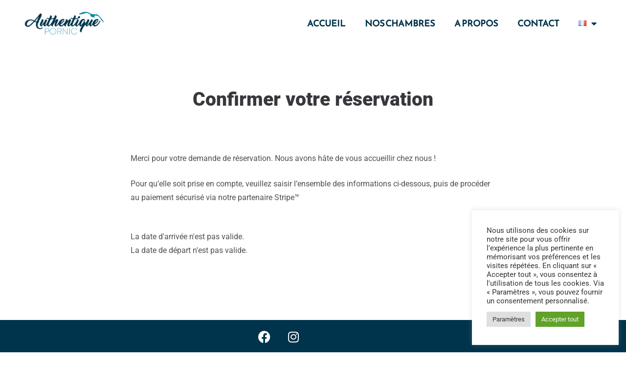

--- FILE ---
content_type: text/html; charset=UTF-8
request_url: https://authentique-pornic.fr/confirmer-votre-reservation/
body_size: 19924
content:
<!DOCTYPE html>
<html lang="fr-FR">
<head>
	<meta charset="UTF-8">
	<meta name="viewport" content="width=device-width, initial-scale=1.0, viewport-fit=cover" />		<meta name='robots' content='index, follow, max-image-preview:large, max-snippet:-1, max-video-preview:-1' />
<link rel="alternate" href="https://authentique-pornic.fr/en/confirm-your-reservation/" hreflang="en" />
<link rel="alternate" href="https://authentique-pornic.fr/de/bestatigen-sie-ihre-reservierung/" hreflang="de" />
<link rel="alternate" href="https://authentique-pornic.fr/confirmer-votre-reservation/" hreflang="fr" />

	<!-- This site is optimized with the Yoast SEO plugin v26.7 - https://yoast.com/wordpress/plugins/seo/ -->
	<title>Confirmer votre réservation &#8211; Authentique Pornic</title>
	<link rel="canonical" href="https://authentique-pornic.fr/confirmer-votre-reservation/" />
	<meta property="og:locale" content="fr_FR" />
	<meta property="og:locale:alternate" content="en_GB" />
	<meta property="og:locale:alternate" content="de_DE" />
	<meta property="og:type" content="article" />
	<meta property="og:title" content="Confirmer votre réservation &#8211; Authentique Pornic" />
	<meta property="og:description" content="Merci pour votre demande de réservation. Nous avons hâte de vous accueillir chez nous ! Pour qu&rsquo;elle soit prise en compte, veuillez saisir l&rsquo;ensemble des informations ci-dessous, puis de procéder au paiement sécurisé via notre partenaire Stripe™" />
	<meta property="og:url" content="https://authentique-pornic.fr/confirmer-votre-reservation/" />
	<meta property="og:site_name" content="Authentique Pornic" />
	<meta property="article:publisher" content="https://www.facebook.com/Authentique-Pornic-105104958504500" />
	<meta property="article:modified_time" content="2021-04-27T21:37:13+00:00" />
	<meta name="twitter:card" content="summary_large_image" />
	<script type="application/ld+json" class="yoast-schema-graph">{"@context":"https://schema.org","@graph":[{"@type":"WebPage","@id":"https://authentique-pornic.fr/confirmer-votre-reservation/","url":"https://authentique-pornic.fr/confirmer-votre-reservation/","name":"Confirmer votre réservation &#8211; Authentique Pornic","isPartOf":{"@id":"https://authentique-pornic.fr/#website"},"datePublished":"2021-03-12T23:57:58+00:00","dateModified":"2021-04-27T21:37:13+00:00","breadcrumb":{"@id":"https://authentique-pornic.fr/confirmer-votre-reservation/#breadcrumb"},"inLanguage":"fr-FR","potentialAction":[{"@type":"ReadAction","target":["https://authentique-pornic.fr/confirmer-votre-reservation/"]}]},{"@type":"BreadcrumbList","@id":"https://authentique-pornic.fr/confirmer-votre-reservation/#breadcrumb","itemListElement":[{"@type":"ListItem","position":1,"name":"Accueil","item":"https://authentique-pornic.fr/"},{"@type":"ListItem","position":2,"name":"Confirmer votre réservation"}]},{"@type":"WebSite","@id":"https://authentique-pornic.fr/#website","url":"https://authentique-pornic.fr/","name":"Authentique Pornic","description":"Chambre d&#039;hôtes à Pornic","publisher":{"@id":"https://authentique-pornic.fr/#organization"},"potentialAction":[{"@type":"SearchAction","target":{"@type":"EntryPoint","urlTemplate":"https://authentique-pornic.fr/?s={search_term_string}"},"query-input":{"@type":"PropertyValueSpecification","valueRequired":true,"valueName":"search_term_string"}}],"inLanguage":"fr-FR"},{"@type":"Organization","@id":"https://authentique-pornic.fr/#organization","name":"Authentique Pornic","url":"https://authentique-pornic.fr/","logo":{"@type":"ImageObject","inLanguage":"fr-FR","@id":"https://authentique-pornic.fr/#/schema/logo/image/","url":"https://authentique-pornic.fr/wp-content/uploads/2022/01/cropped-cropped-Authentique-pornic_FondBlanc_RVB-3-e1715595974415.png","contentUrl":"https://authentique-pornic.fr/wp-content/uploads/2022/01/cropped-cropped-Authentique-pornic_FondBlanc_RVB-3-e1715595974415.png","width":250,"height":65,"caption":"Authentique Pornic"},"image":{"@id":"https://authentique-pornic.fr/#/schema/logo/image/"},"sameAs":["https://www.facebook.com/Authentique-Pornic-105104958504500","https://www.instagram.com/chambres_dhotes.authentique/"]}]}</script>
	<!-- / Yoast SEO plugin. -->


<link rel='dns-prefetch' href='//js.stripe.com' />
<link rel='dns-prefetch' href='//stats.wp.com' />
<link rel='dns-prefetch' href='//fonts.googleapis.com' />
<link href='https://fonts.gstatic.com' crossorigin rel='preconnect' />
<link rel="alternate" type="application/rss+xml" title="Authentique Pornic &raquo; Flux" href="https://authentique-pornic.fr/feed/" />
<link rel="alternate" type="application/rss+xml" title="Authentique Pornic &raquo; Flux des commentaires" href="https://authentique-pornic.fr/comments/feed/" />
<link rel="alternate" title="oEmbed (JSON)" type="application/json+oembed" href="https://authentique-pornic.fr/wp-json/oembed/1.0/embed?url=https%3A%2F%2Fauthentique-pornic.fr%2Fconfirmer-votre-reservation%2F&#038;lang=fr" />
<link rel="alternate" title="oEmbed (XML)" type="text/xml+oembed" href="https://authentique-pornic.fr/wp-json/oembed/1.0/embed?url=https%3A%2F%2Fauthentique-pornic.fr%2Fconfirmer-votre-reservation%2F&#038;format=xml&#038;lang=fr" />
<style id='wp-img-auto-sizes-contain-inline-css' type='text/css'>
img:is([sizes=auto i],[sizes^="auto," i]){contain-intrinsic-size:3000px 1500px}
/*# sourceURL=wp-img-auto-sizes-contain-inline-css */
</style>
<style id='wp-emoji-styles-inline-css' type='text/css'>

	img.wp-smiley, img.emoji {
		display: inline !important;
		border: none !important;
		box-shadow: none !important;
		height: 1em !important;
		width: 1em !important;
		margin: 0 0.07em !important;
		vertical-align: -0.1em !important;
		background: none !important;
		padding: 0 !important;
	}
/*# sourceURL=wp-emoji-styles-inline-css */
</style>
<link rel='stylesheet' id='wp-block-library-css' href='https://authentique-pornic.fr/wp-includes/css/dist/block-library/style.min.css?ver=6.9' type='text/css' media='all' />
<style id='classic-theme-styles-inline-css' type='text/css'>
/*! This file is auto-generated */
.wp-block-button__link{color:#fff;background-color:#32373c;border-radius:9999px;box-shadow:none;text-decoration:none;padding:calc(.667em + 2px) calc(1.333em + 2px);font-size:1.125em}.wp-block-file__button{background:#32373c;color:#fff;text-decoration:none}
/*# sourceURL=/wp-includes/css/classic-themes.min.css */
</style>
<link rel='stylesheet' id='eedee-gutenslider-init-css' href='https://authentique-pornic.fr/wp-content/plugins/gutenslider/build/gutenslider-init.css?ver=1714558248' type='text/css' media='all' />
<style id='motopress-hotel-booking-wrapper-style-inline-css' type='text/css'>
.wp-block-motopress-hotel-booking-wrapper{margin-left:auto;margin-right:auto;padding:20px}@media screen and (min-width:992px){.wp-block-motopress-hotel-booking-wrapper{padding:20px 40px}}

/*# sourceURL=https://authentique-pornic.fr/wp-content/plugins/mphb-styles/includes/template-editor/build/wrapper/style-index.css */
</style>
<link rel='stylesheet' id='mediaelement-css' href='https://authentique-pornic.fr/wp-includes/js/mediaelement/mediaelementplayer-legacy.min.css?ver=4.2.17' type='text/css' media='all' />
<link rel='stylesheet' id='wp-mediaelement-css' href='https://authentique-pornic.fr/wp-includes/js/mediaelement/wp-mediaelement.min.css?ver=6.9' type='text/css' media='all' />
<style id='jetpack-sharing-buttons-style-inline-css' type='text/css'>
.jetpack-sharing-buttons__services-list{display:flex;flex-direction:row;flex-wrap:wrap;gap:0;list-style-type:none;margin:5px;padding:0}.jetpack-sharing-buttons__services-list.has-small-icon-size{font-size:12px}.jetpack-sharing-buttons__services-list.has-normal-icon-size{font-size:16px}.jetpack-sharing-buttons__services-list.has-large-icon-size{font-size:24px}.jetpack-sharing-buttons__services-list.has-huge-icon-size{font-size:36px}@media print{.jetpack-sharing-buttons__services-list{display:none!important}}.editor-styles-wrapper .wp-block-jetpack-sharing-buttons{gap:0;padding-inline-start:0}ul.jetpack-sharing-buttons__services-list.has-background{padding:1.25em 2.375em}
/*# sourceURL=https://authentique-pornic.fr/wp-content/plugins/jetpack/_inc/blocks/sharing-buttons/view.css */
</style>
<style id='global-styles-inline-css' type='text/css'>
:root{--wp--preset--aspect-ratio--square: 1;--wp--preset--aspect-ratio--4-3: 4/3;--wp--preset--aspect-ratio--3-4: 3/4;--wp--preset--aspect-ratio--3-2: 3/2;--wp--preset--aspect-ratio--2-3: 2/3;--wp--preset--aspect-ratio--16-9: 16/9;--wp--preset--aspect-ratio--9-16: 9/16;--wp--preset--color--black: #37383c;--wp--preset--color--cyan-bluish-gray: #abb8c3;--wp--preset--color--white: #fff;--wp--preset--color--pale-pink: #f78da7;--wp--preset--color--vivid-red: #cf2e2e;--wp--preset--color--luminous-vivid-orange: #ff6900;--wp--preset--color--luminous-vivid-amber: #fcb900;--wp--preset--color--light-green-cyan: #7bdcb5;--wp--preset--color--vivid-green-cyan: #00d084;--wp--preset--color--pale-cyan-blue: #8ed1fc;--wp--preset--color--vivid-cyan-blue: #0693e3;--wp--preset--color--vivid-purple: #9b51e0;--wp--preset--color--primary: #3ab7ff;--wp--preset--color--secondary: #4f4f4f;--wp--preset--color--dark-green: #00a43e;--wp--preset--color--light-blue: #edf6fc;--wp--preset--color--light-gray: #f2f2f2;--wp--preset--color--beige: #f8f8f8;--wp--preset--gradient--vivid-cyan-blue-to-vivid-purple: linear-gradient(135deg,rgb(6,147,227) 0%,rgb(155,81,224) 100%);--wp--preset--gradient--light-green-cyan-to-vivid-green-cyan: linear-gradient(135deg,rgb(122,220,180) 0%,rgb(0,208,130) 100%);--wp--preset--gradient--luminous-vivid-amber-to-luminous-vivid-orange: linear-gradient(135deg,rgb(252,185,0) 0%,rgb(255,105,0) 100%);--wp--preset--gradient--luminous-vivid-orange-to-vivid-red: linear-gradient(135deg,rgb(255,105,0) 0%,rgb(207,46,46) 100%);--wp--preset--gradient--very-light-gray-to-cyan-bluish-gray: linear-gradient(135deg,rgb(238,238,238) 0%,rgb(169,184,195) 100%);--wp--preset--gradient--cool-to-warm-spectrum: linear-gradient(135deg,rgb(74,234,220) 0%,rgb(151,120,209) 20%,rgb(207,42,186) 40%,rgb(238,44,130) 60%,rgb(251,105,98) 80%,rgb(254,248,76) 100%);--wp--preset--gradient--blush-light-purple: linear-gradient(135deg,rgb(255,206,236) 0%,rgb(152,150,240) 100%);--wp--preset--gradient--blush-bordeaux: linear-gradient(135deg,rgb(254,205,165) 0%,rgb(254,45,45) 50%,rgb(107,0,62) 100%);--wp--preset--gradient--luminous-dusk: linear-gradient(135deg,rgb(255,203,112) 0%,rgb(199,81,192) 50%,rgb(65,88,208) 100%);--wp--preset--gradient--pale-ocean: linear-gradient(135deg,rgb(255,245,203) 0%,rgb(182,227,212) 50%,rgb(51,167,181) 100%);--wp--preset--gradient--electric-grass: linear-gradient(135deg,rgb(202,248,128) 0%,rgb(113,206,126) 100%);--wp--preset--gradient--midnight: linear-gradient(135deg,rgb(2,3,129) 0%,rgb(40,116,252) 100%);--wp--preset--font-size--small: 13px;--wp--preset--font-size--medium: 20px;--wp--preset--font-size--large: 36px;--wp--preset--font-size--x-large: 42px;--wp--preset--spacing--20: 0.44rem;--wp--preset--spacing--30: 0.67rem;--wp--preset--spacing--40: 1rem;--wp--preset--spacing--50: 1.5rem;--wp--preset--spacing--60: 2.25rem;--wp--preset--spacing--70: 3.38rem;--wp--preset--spacing--80: 5.06rem;--wp--preset--shadow--natural: 6px 6px 9px rgba(0, 0, 0, 0.2);--wp--preset--shadow--deep: 12px 12px 50px rgba(0, 0, 0, 0.4);--wp--preset--shadow--sharp: 6px 6px 0px rgba(0, 0, 0, 0.2);--wp--preset--shadow--outlined: 6px 6px 0px -3px rgb(255, 255, 255), 6px 6px rgb(0, 0, 0);--wp--preset--shadow--crisp: 6px 6px 0px rgb(0, 0, 0);}:where(.is-layout-flex){gap: 0.5em;}:where(.is-layout-grid){gap: 0.5em;}body .is-layout-flex{display: flex;}.is-layout-flex{flex-wrap: wrap;align-items: center;}.is-layout-flex > :is(*, div){margin: 0;}body .is-layout-grid{display: grid;}.is-layout-grid > :is(*, div){margin: 0;}:where(.wp-block-columns.is-layout-flex){gap: 2em;}:where(.wp-block-columns.is-layout-grid){gap: 2em;}:where(.wp-block-post-template.is-layout-flex){gap: 1.25em;}:where(.wp-block-post-template.is-layout-grid){gap: 1.25em;}.has-black-color{color: var(--wp--preset--color--black) !important;}.has-cyan-bluish-gray-color{color: var(--wp--preset--color--cyan-bluish-gray) !important;}.has-white-color{color: var(--wp--preset--color--white) !important;}.has-pale-pink-color{color: var(--wp--preset--color--pale-pink) !important;}.has-vivid-red-color{color: var(--wp--preset--color--vivid-red) !important;}.has-luminous-vivid-orange-color{color: var(--wp--preset--color--luminous-vivid-orange) !important;}.has-luminous-vivid-amber-color{color: var(--wp--preset--color--luminous-vivid-amber) !important;}.has-light-green-cyan-color{color: var(--wp--preset--color--light-green-cyan) !important;}.has-vivid-green-cyan-color{color: var(--wp--preset--color--vivid-green-cyan) !important;}.has-pale-cyan-blue-color{color: var(--wp--preset--color--pale-cyan-blue) !important;}.has-vivid-cyan-blue-color{color: var(--wp--preset--color--vivid-cyan-blue) !important;}.has-vivid-purple-color{color: var(--wp--preset--color--vivid-purple) !important;}.has-black-background-color{background-color: var(--wp--preset--color--black) !important;}.has-cyan-bluish-gray-background-color{background-color: var(--wp--preset--color--cyan-bluish-gray) !important;}.has-white-background-color{background-color: var(--wp--preset--color--white) !important;}.has-pale-pink-background-color{background-color: var(--wp--preset--color--pale-pink) !important;}.has-vivid-red-background-color{background-color: var(--wp--preset--color--vivid-red) !important;}.has-luminous-vivid-orange-background-color{background-color: var(--wp--preset--color--luminous-vivid-orange) !important;}.has-luminous-vivid-amber-background-color{background-color: var(--wp--preset--color--luminous-vivid-amber) !important;}.has-light-green-cyan-background-color{background-color: var(--wp--preset--color--light-green-cyan) !important;}.has-vivid-green-cyan-background-color{background-color: var(--wp--preset--color--vivid-green-cyan) !important;}.has-pale-cyan-blue-background-color{background-color: var(--wp--preset--color--pale-cyan-blue) !important;}.has-vivid-cyan-blue-background-color{background-color: var(--wp--preset--color--vivid-cyan-blue) !important;}.has-vivid-purple-background-color{background-color: var(--wp--preset--color--vivid-purple) !important;}.has-black-border-color{border-color: var(--wp--preset--color--black) !important;}.has-cyan-bluish-gray-border-color{border-color: var(--wp--preset--color--cyan-bluish-gray) !important;}.has-white-border-color{border-color: var(--wp--preset--color--white) !important;}.has-pale-pink-border-color{border-color: var(--wp--preset--color--pale-pink) !important;}.has-vivid-red-border-color{border-color: var(--wp--preset--color--vivid-red) !important;}.has-luminous-vivid-orange-border-color{border-color: var(--wp--preset--color--luminous-vivid-orange) !important;}.has-luminous-vivid-amber-border-color{border-color: var(--wp--preset--color--luminous-vivid-amber) !important;}.has-light-green-cyan-border-color{border-color: var(--wp--preset--color--light-green-cyan) !important;}.has-vivid-green-cyan-border-color{border-color: var(--wp--preset--color--vivid-green-cyan) !important;}.has-pale-cyan-blue-border-color{border-color: var(--wp--preset--color--pale-cyan-blue) !important;}.has-vivid-cyan-blue-border-color{border-color: var(--wp--preset--color--vivid-cyan-blue) !important;}.has-vivid-purple-border-color{border-color: var(--wp--preset--color--vivid-purple) !important;}.has-vivid-cyan-blue-to-vivid-purple-gradient-background{background: var(--wp--preset--gradient--vivid-cyan-blue-to-vivid-purple) !important;}.has-light-green-cyan-to-vivid-green-cyan-gradient-background{background: var(--wp--preset--gradient--light-green-cyan-to-vivid-green-cyan) !important;}.has-luminous-vivid-amber-to-luminous-vivid-orange-gradient-background{background: var(--wp--preset--gradient--luminous-vivid-amber-to-luminous-vivid-orange) !important;}.has-luminous-vivid-orange-to-vivid-red-gradient-background{background: var(--wp--preset--gradient--luminous-vivid-orange-to-vivid-red) !important;}.has-very-light-gray-to-cyan-bluish-gray-gradient-background{background: var(--wp--preset--gradient--very-light-gray-to-cyan-bluish-gray) !important;}.has-cool-to-warm-spectrum-gradient-background{background: var(--wp--preset--gradient--cool-to-warm-spectrum) !important;}.has-blush-light-purple-gradient-background{background: var(--wp--preset--gradient--blush-light-purple) !important;}.has-blush-bordeaux-gradient-background{background: var(--wp--preset--gradient--blush-bordeaux) !important;}.has-luminous-dusk-gradient-background{background: var(--wp--preset--gradient--luminous-dusk) !important;}.has-pale-ocean-gradient-background{background: var(--wp--preset--gradient--pale-ocean) !important;}.has-electric-grass-gradient-background{background: var(--wp--preset--gradient--electric-grass) !important;}.has-midnight-gradient-background{background: var(--wp--preset--gradient--midnight) !important;}.has-small-font-size{font-size: var(--wp--preset--font-size--small) !important;}.has-medium-font-size{font-size: var(--wp--preset--font-size--medium) !important;}.has-large-font-size{font-size: var(--wp--preset--font-size--large) !important;}.has-x-large-font-size{font-size: var(--wp--preset--font-size--x-large) !important;}
:where(.wp-block-post-template.is-layout-flex){gap: 1.25em;}:where(.wp-block-post-template.is-layout-grid){gap: 1.25em;}
:where(.wp-block-term-template.is-layout-flex){gap: 1.25em;}:where(.wp-block-term-template.is-layout-grid){gap: 1.25em;}
:where(.wp-block-columns.is-layout-flex){gap: 2em;}:where(.wp-block-columns.is-layout-grid){gap: 2em;}
:root :where(.wp-block-pullquote){font-size: 1.5em;line-height: 1.6;}
/*# sourceURL=global-styles-inline-css */
</style>
<link rel='stylesheet' id='cookie-law-info-css' href='https://authentique-pornic.fr/wp-content/plugins/cookie-law-info/legacy/public/css/cookie-law-info-public.css?ver=3.3.9.1' type='text/css' media='all' />
<link rel='stylesheet' id='cookie-law-info-gdpr-css' href='https://authentique-pornic.fr/wp-content/plugins/cookie-law-info/legacy/public/css/cookie-law-info-gdpr.css?ver=3.3.9.1' type='text/css' media='all' />
<link rel='stylesheet' id='mphb-kbwood-datepick-css-css' href='https://authentique-pornic.fr/wp-content/plugins/motopress-hotel-booking/vendors/kbwood/datepick/jquery.datepick.css?ver=5.2.3' type='text/css' media='all' />
<link rel='stylesheet' id='mphb-css' href='https://authentique-pornic.fr/wp-content/plugins/motopress-hotel-booking/assets/css/mphb.min.css?ver=5.2.3' type='text/css' media='all' />
<link rel='stylesheet' id='mphbs-styles-css' href='https://authentique-pornic.fr/wp-content/plugins/mphb-styles/assets/css/style.css?ver=1.1.5' type='text/css' media='all' />
<link rel='stylesheet' id='ciestra-fonts-css' href='https://fonts.googleapis.com/css?family=Roboto%3A300%2C400%2C400i%2C500%2C700%2C700i%2C900&#038;subset=latin%2Clatin-ext%2Ccyrillic' type='text/css' media='all' />
<link rel='stylesheet' id='ciestra-style-css' href='https://authentique-pornic.fr/wp-content/themes/ciestra/style.css?ver=1.3.1' type='text/css' media='all' />
<style id='ciestra-style-inline-css' type='text/css'>

            blockquote:before,
            .navigation.pagination .page-numbers.prev:hover:after, 
            .navigation.pagination .page-numbers.next:hover:after,
            .testimonials-wrapper .entry-content:before,
            .has-primary-background-color
            {
                background-color: #3ab7ff;
            }
            .button,
            button,
            input[type="button"],
            input[type="reset"],
            input[type="submit"],
            a.more-link:after,
            .main-navigation ul ul a:before,
            .navigation.pagination .page-numbers:after,
            .wp-block-file .wp-block-file__button,
            .wp-block-button__link  
            {
                background: #3ab7ff;
            }
            a.more-link,
            a.more-link:focus, 
            a.more-link:active,
            .theme-social-menu li a:hover,
            .main-navigation ul ul .current_page_item > a .menu-text,
            .main-navigation ul ul .current-menu-item > a .menu-text,
            .main-navigation ul ul .current_page_ancestor > a .menu-text,
            .main-navigation ul ul .current-menu-ancestor > a .menu-text,
            .main-navigation a:hover,
            .main-navigation .current_page_item > a,
            .main-navigation .current-menu-item > a,
            .main-navigation .current_page_ancestor > a,
            .main-navigation .current-menu-ancestor > a,
            .dropdown-toggle:hover, .dropdown-toggle:focus,
            .navigation.post-navigation .nav-links .nav-previous a:hover .post-title, 
            .navigation.post-navigation .nav-links .nav-next a:hover .post-title,
            .search-form .search-submit:hover,
            .entry-meta > span.featured,
            .entry-meta > span.featured .fa,
            .comments-area .comment-list .comment .comment-meta .fn a:hover, 
            .comments-area .comment-list .comment .comment-meta .fn a:focus,
            .fp-page-header-wrapper .front-page-nav-menus .front-page-contacts-container ul li a:hover, 
            .fp-page-header-wrapper .front-page-nav-menus .front-page-contacts-container ul li a:focus,
            .fp-page-header-wrapper .front-page-nav-menus .front-page-socials li a:hover,
            .wp-block-button.is-style-outline .wp-block-button__link,
            .has-primary-color
            {
                color: #3ab7ff;
            }
            input[type="text"]:focus,
            input[type="email"]:focus,
            input[type="url"]:focus,
            input[type="password"]:focus,
            input[type="search"]:focus,
            input[type="number"]:focus,
            input[type="tel"]:focus,
            input[type="range"]:focus,
            input[type="date"]:focus,
            input[type="month"]:focus,
            input[type="week"]:focus,
            input[type="time"]:focus,
            input[type="datetime"]:focus,
            input[type="datetime-local"]:focus,
            input[type="color"]:focus,
            textarea:focus,
            select:focus
            {
                border-color: #3ab7ff;
            }
            select:active, select:focus {
                background-image: url("https://authentique-pornic.fr/wp-content/themes/ciestra/images/arrow_passive.svg");
            }
            
        
            code, kbd, tt, var,
            a.more-link:hover:after 
            {
                background: #77cdff;
            }
            .button:hover,
            button:hover,
            input[type="button"]:hover,
            input[type="reset"]:hover,
            input[type="submit"]:hover,
            .wp-block-button.is-style-outline .wp-block-button__link:hover, 
            .wp-block-button.is-style-outline .wp-block-button__link:focus
            {
                border-color: #77cdff;
                background: #77cdff;
            }
            .button:active, .button:focus,
            button:active,
            button:focus,
            input[type="button"]:active,
            input[type="button"]:focus,
            input[type="reset"]:active,
            input[type="reset"]:focus,
            input[type="submit"]:active,
            input[type="submit"]:focus
            {
                border-color: #77cdff;
            }            
            a.more-link:hover,
            a,
            a:hover,
            a:focus,
            a:active,
            .hentry .entry-title a:hover,
            .entry-meta a:hover 
            {
                color: #77cdff;
            }
            
            .wp-block-file .wp-block-file__button:hover, .wp-block-file .wp-block-file__button:focus,
            .wp-block-button__link:hover,
            .wp-block-button__link:focus {
                border-color: #77cdff !important;
                background: #77cdff !important;
            }
        
        
            .navigation.pagination .page-numbers.prev:after, 
            .navigation.pagination .page-numbers.next:after
            {
                background-color: #ffd284;
            }
            .navigation.post-navigation .nav-links .nav-previous a:hover img, 
            .navigation.post-navigation .nav-links .nav-next a:hover img {
                -webkit-box-shadow: 10px 10px 0 #ffd284; 
                box-shadow: 10px 10px 0 #ffd284;
            }
            .navigation.post-navigation .nav-links .nav-previous img, 
            .navigation.post-navigation .nav-links .nav-next img
            {
                -webkit-box-shadow: 20px 20px 0 #ffd284; 
                box-shadow: 20px 20px 0 #ffd284;
            }
            .widget-area .widget,
            .hentry .post-thumbnail img {
                -webkit-box-shadow: 10px 10px 0 #ffd284; 
                box-shadow: 10px 10px 0 #ffd284;
            }            
            .fp-page-header-wrapper .fp-entry-header-wrapper:before 
            {
                background: #ffd284;
            }
            @media (max-width: 991px){
                .front-page-widget-area{
                    background: #ffd284;
                }
            }
            .front-page-widget-area
            @media (min-width: 768px) {
                .hentry .post-thumbnail img {
                    -webkit-box-shadow: 20px 20px 0 #ffd284;
                    box-shadow: 20px 20px 0 #ffd284;
                }
            }
            
            @media (min-width: 992px) {
                .hentry .post-thumbnail img {
                    -webkit-box-shadow: 40px 40px 0 #ffd284;
                    box-shadow: 40px 40px 0 #ffd284;
                }
            }
            
            @media (min-width: 992px) {
                .hentry a.post-thumbnail:hover img {
                    -webkit-box-shadow: 20px 20px 0 #ffd284;
                    box-shadow: 20px 20px 0 #ffd284;
                }
            }
            
        
/*# sourceURL=ciestra-style-inline-css */
</style>
<link rel='stylesheet' id='font-awesome-css' href='https://authentique-pornic.fr/wp-content/plugins/elementor/assets/lib/font-awesome/css/font-awesome.min.css?ver=4.7.0' type='text/css' media='all' />
<link rel='stylesheet' id='ciestra-elementor-widgets-css' href='https://authentique-pornic.fr/wp-content/themes/ciestra/css/elementor-widgets.css?ver=1.3.1' type='text/css' media='all' />
<style id='ciestra-elementor-widgets-inline-css' type='text/css'>

            .slick-prev:hover:after,
            .slick-next:hover:after,
            .entry-content .elementor-slick-slider .slick-prev:hover:after,
            .entry-content .elementor-slick-slider .slick-next:hover:after
            {
                background-color: #3ab7ff;
            }
            .elementor-widget .mphb_sc_rooms-wrapper .type-mphb_room_type .room-description-wrapper .mphb-view-details-button,
            .slick-prev:after,
            .slick-next:after,
            .entry-content .elementor-slick-slider .slick-prev:after,
            .entry-content .elementor-slick-slider .slick-next:after
            {
                background: #3ab7ff;
            }
            .slick-dots .slick-active button:after, .slick-dots li:hover button:after {
                background: #3ab7ff;
                -webkit-box-shadow: 0 0 0 4px #3ab7ff40;
                box-shadow: 0 0 0 4px #3ab7ff40;
            }
            
            .elementor-widget-button .elementor-button,
            .elementor-widget-button.elementor-button-info .elementor-button:hover 
            {
                background-color: #3ab7ff !important;
            }
            
        
            .elementor-widget .mphb_sc_rooms-wrapper .type-mphb_room_type .room-description-wrapper .mphb-view-details-button:hover
            {
                background: #77cdff;
            }
            .elementor-widget-button .elementor-button:hover,
            .elementor-widget-button.elementor-button-info .elementor-button
            {
                background-color: #77cdff !important;
            }
        
        
            .slick-prev:after,
            .slick-next:after,
            .entry-content .elementor-slick-slider .slick-prev:after,
            .entry-content .elementor-slick-slider .slick-next:after
            {
                background-color: #ffd284;
            }
            .elementor-widget .mphb_sc_rooms-wrapper .type-mphb_room_type .room-images-wrapper > *:after,
            .amenities-slider .type-cptp-amenity .post-thumbnail:after,
            .recent-posts-widget .post .thumbnail-wrapper .post-thumbnail:after 
            {
                background: #ffd284;
            }            
            
        
/*# sourceURL=ciestra-elementor-widgets-inline-css */
</style>
<link rel='stylesheet' id='ciestra-mphb-style-css' href='https://authentique-pornic.fr/wp-content/themes/ciestra/css/motopress-hotel-booking.css?ver=1.3.1' type='text/css' media='all' />
<style id='ciestra-mphb-style-inline-css' type='text/css'>

            .mphb-calendar .datepick-ctrl a,
            .datepick-popup .datepick-ctrl a,
            .datepick-popup .mphb-datepick-popup .datepick-month td .datepick-today,
            .mphb-view-details-button,
            .mphb-service-title > a:hover 
            {
                color: #3ab7ff;
            }
            .mphb-view-details-button:after
            {
                background: #3ab7ff;
            }            
            .mphb-calendar.mphb-datepick .datepick-month td .datepick-selected,
            .datepick-popup .mphb-datepick-popup .datepick-month td .datepick-selected,
            .datepick-popup .mphb-datepick-popup .datepick-month td a.datepick-highlight,
            .mphb-calendar.mphb-datepick .datepick-month td .mphb-booked-date,
            body .mphb-flexslider.flexslider ul.flex-direction-nav a:hover,
            body .flexslider ul.flex-direction-nav a:hover 
            {
                background-color: #3ab7ff;
            }
            body .mphb-flexslider.flexslider ol.flex-control-nav li a.flex-active, body .mphb-flexslider.flexslider ol.flex-control-nav li a:hover,
            body .flexslider ol.flex-control-nav li a.flex-active,
            body .flexslider ol.flex-control-nav li a:hover {
                background: #3ab7ff !important;
                -webkit-box-shadow: 0 0 0 4px #3ab7ff80;
                box-shadow: 0 0 0 4px #3ab7ff80;
            }
            input[type="text"].mphb-datepick.is-datepick:focus, 
            input[type="text"].mphb-datepick.is-datepick:active 
            {
                background-image: url("https://authentique-pornic.fr/wp-content/themes/ciestra/images/calendar_passive.svg");
            }
            
        
            .mphb-view-details-button:hover:after, .mphb-view-details-button:focus:after
            {
                background: #77cdff;
            }
            .mphb-view-details-button:hover, .mphb-view-details-button:focus
            {
                color: #77cdff;
            }
        
        
            @media (min-width: 992px) {
                .single-room-type .mphb-reservation-form {
                    -webkit-box-shadow: 10px 10px 0 #ffd284;
                    box-shadow: 10px 10px 0 #ffd284;
                }
            }
            .room-images-wrapper > * {
                -webkit-box-shadow: 40px 40px 0 #ffd284;
                box-shadow: 40px 40px 0 #ffd284;
            }
        
            body .mphb-flexslider.flexslider ul.flex-direction-nav a,
            body .flexslider ul.flex-direction-nav a 
            {
                background-color: #ffd284;
            }        
            
        
/*# sourceURL=ciestra-mphb-style-inline-css */
</style>
<link rel='stylesheet' id='elementor-frontend-css' href='https://authentique-pornic.fr/wp-content/plugins/elementor/assets/css/frontend.min.css?ver=3.34.1' type='text/css' media='all' />
<link rel='stylesheet' id='widget-image-css' href='https://authentique-pornic.fr/wp-content/plugins/elementor/assets/css/widget-image.min.css?ver=3.34.1' type='text/css' media='all' />
<link rel='stylesheet' id='widget-nav-menu-css' href='https://authentique-pornic.fr/wp-content/plugins/elementor-pro/assets/css/widget-nav-menu.min.css?ver=3.34.0' type='text/css' media='all' />
<link rel='stylesheet' id='widget-social-icons-css' href='https://authentique-pornic.fr/wp-content/plugins/elementor/assets/css/widget-social-icons.min.css?ver=3.34.1' type='text/css' media='all' />
<link rel='stylesheet' id='e-apple-webkit-css' href='https://authentique-pornic.fr/wp-content/plugins/elementor/assets/css/conditionals/apple-webkit.min.css?ver=3.34.1' type='text/css' media='all' />
<link rel='stylesheet' id='elementor-icons-css' href='https://authentique-pornic.fr/wp-content/plugins/elementor/assets/lib/eicons/css/elementor-icons.min.css?ver=5.45.0' type='text/css' media='all' />
<link rel='stylesheet' id='elementor-post-303-css' href='https://authentique-pornic.fr/wp-content/uploads/elementor/css/post-303.css?ver=1768731023' type='text/css' media='all' />
<link rel='stylesheet' id='elementor-post-2375-css' href='https://authentique-pornic.fr/wp-content/uploads/elementor/css/post-2375.css?ver=1768731023' type='text/css' media='all' />
<link rel='stylesheet' id='elementor-post-2346-css' href='https://authentique-pornic.fr/wp-content/uploads/elementor/css/post-2346.css?ver=1768731023' type='text/css' media='all' />
<link rel='stylesheet' id='ecs-styles-css' href='https://authentique-pornic.fr/wp-content/plugins/ele-custom-skin/assets/css/ecs-style.css?ver=3.1.9' type='text/css' media='all' />
<link rel='stylesheet' id='elementor-post-1970-css' href='https://authentique-pornic.fr/wp-content/uploads/elementor/css/post-1970.css?ver=1718289654' type='text/css' media='all' />
<link rel='stylesheet' id='elementor-gf-local-roboto-css' href='https://authentique-pornic.fr/wp-content/uploads/elementor/google-fonts/css/roboto.css?ver=1742849704' type='text/css' media='all' />
<link rel='stylesheet' id='elementor-gf-local-robotoslab-css' href='https://authentique-pornic.fr/wp-content/uploads/elementor/google-fonts/css/robotoslab.css?ver=1742849709' type='text/css' media='all' />
<link rel='stylesheet' id='elementor-gf-local-reemkufiink-css' href='https://authentique-pornic.fr/wp-content/uploads/elementor/google-fonts/css/reemkufiink.css?ver=1742849709' type='text/css' media='all' />
<link rel='stylesheet' id='elementor-gf-local-playball-css' href='https://authentique-pornic.fr/wp-content/uploads/elementor/google-fonts/css/playball.css?ver=1742849709' type='text/css' media='all' />
<link rel='stylesheet' id='elementor-icons-shared-0-css' href='https://authentique-pornic.fr/wp-content/plugins/elementor/assets/lib/font-awesome/css/fontawesome.min.css?ver=5.15.3' type='text/css' media='all' />
<link rel='stylesheet' id='elementor-icons-fa-solid-css' href='https://authentique-pornic.fr/wp-content/plugins/elementor/assets/lib/font-awesome/css/solid.min.css?ver=5.15.3' type='text/css' media='all' />
<link rel='stylesheet' id='elementor-icons-fa-brands-css' href='https://authentique-pornic.fr/wp-content/plugins/elementor/assets/lib/font-awesome/css/brands.min.css?ver=5.15.3' type='text/css' media='all' />
<script type="text/javascript" src="https://authentique-pornic.fr/wp-includes/js/jquery/jquery.min.js?ver=3.7.1" id="jquery-core-js"></script>
<script type="text/javascript" src="https://authentique-pornic.fr/wp-includes/js/jquery/jquery-migrate.min.js?ver=3.4.1" id="jquery-migrate-js"></script>
<script type="text/javascript" id="cookie-law-info-js-extra">
/* <![CDATA[ */
var Cli_Data = {"nn_cookie_ids":[],"cookielist":[],"non_necessary_cookies":[],"ccpaEnabled":"","ccpaRegionBased":"","ccpaBarEnabled":"","strictlyEnabled":["necessary","obligatoire"],"ccpaType":"gdpr","js_blocking":"","custom_integration":"","triggerDomRefresh":"","secure_cookies":""};
var cli_cookiebar_settings = {"animate_speed_hide":"500","animate_speed_show":"500","background":"#FFF","border":"#b1a6a6c2","border_on":"","button_1_button_colour":"#61a229","button_1_button_hover":"#4e8221","button_1_link_colour":"#fff","button_1_as_button":"1","button_1_new_win":"","button_2_button_colour":"#333","button_2_button_hover":"#292929","button_2_link_colour":"#444","button_2_as_button":"","button_2_hidebar":"","button_3_button_colour":"#dedfe0","button_3_button_hover":"#b2b2b3","button_3_link_colour":"#333333","button_3_as_button":"1","button_3_new_win":"","button_4_button_colour":"#dedfe0","button_4_button_hover":"#b2b2b3","button_4_link_colour":"#333333","button_4_as_button":"1","button_7_button_colour":"#61a229","button_7_button_hover":"#4e8221","button_7_link_colour":"#fff","button_7_as_button":"1","button_7_new_win":"","font_family":"inherit","header_fix":"","notify_animate_hide":"1","notify_animate_show":"","notify_div_id":"#cookie-law-info-bar","notify_position_horizontal":"left","notify_position_vertical":"bottom","scroll_close":"","scroll_close_reload":"","accept_close_reload":"","reject_close_reload":"","showagain_tab":"","showagain_background":"#fff","showagain_border":"#000","showagain_div_id":"#cookie-law-info-again","showagain_x_position":"150px","text":"#333333","show_once_yn":"","show_once":"10000","logging_on":"","as_popup":"","popup_overlay":"1","bar_heading_text":"","cookie_bar_as":"widget","popup_showagain_position":"bottom-right","widget_position":"right"};
var log_object = {"ajax_url":"https://authentique-pornic.fr/wp-admin/admin-ajax.php"};
//# sourceURL=cookie-law-info-js-extra
/* ]]> */
</script>
<script type="text/javascript" src="https://authentique-pornic.fr/wp-content/plugins/cookie-law-info/legacy/public/js/cookie-law-info-public.js?ver=3.3.9.1" id="cookie-law-info-js"></script>
<script type="text/javascript" id="ecs_ajax_load-js-extra">
/* <![CDATA[ */
var ecs_ajax_params = {"ajaxurl":"https://authentique-pornic.fr/wp-admin/admin-ajax.php","posts":"{\"page\":0,\"pagename\":\"confirmer-votre-reservation\",\"error\":\"\",\"m\":\"\",\"p\":0,\"post_parent\":\"\",\"subpost\":\"\",\"subpost_id\":\"\",\"attachment\":\"\",\"attachment_id\":0,\"name\":\"confirmer-votre-reservation\",\"page_id\":0,\"second\":\"\",\"minute\":\"\",\"hour\":\"\",\"day\":0,\"monthnum\":0,\"year\":0,\"w\":0,\"category_name\":\"\",\"tag\":\"\",\"cat\":\"\",\"tag_id\":\"\",\"author\":\"\",\"author_name\":\"\",\"feed\":\"\",\"tb\":\"\",\"paged\":0,\"meta_key\":\"\",\"meta_value\":\"\",\"preview\":\"\",\"s\":\"\",\"sentence\":\"\",\"title\":\"\",\"fields\":\"all\",\"menu_order\":\"\",\"embed\":\"\",\"category__in\":[],\"category__not_in\":[],\"category__and\":[],\"post__in\":[],\"post__not_in\":[],\"post_name__in\":[],\"tag__in\":[],\"tag__not_in\":[],\"tag__and\":[],\"tag_slug__in\":[],\"tag_slug__and\":[],\"post_parent__in\":[],\"post_parent__not_in\":[],\"author__in\":[],\"author__not_in\":[],\"search_columns\":[],\"tax_query\":[{\"taxonomy\":\"language\",\"field\":\"term_taxonomy_id\",\"terms\":[52],\"operator\":\"IN\"}],\"ignore_sticky_posts\":false,\"suppress_filters\":false,\"cache_results\":true,\"update_post_term_cache\":true,\"update_menu_item_cache\":false,\"lazy_load_term_meta\":true,\"update_post_meta_cache\":true,\"post_type\":\"\",\"posts_per_page\":10,\"nopaging\":false,\"comments_per_page\":\"50\",\"no_found_rows\":false,\"order\":\"DESC\"}"};
//# sourceURL=ecs_ajax_load-js-extra
/* ]]> */
</script>
<script type="text/javascript" src="https://authentique-pornic.fr/wp-content/plugins/ele-custom-skin/assets/js/ecs_ajax_pagination.js?ver=3.1.9" id="ecs_ajax_load-js"></script>
<script type="text/javascript" src="https://authentique-pornic.fr/wp-content/plugins/ele-custom-skin/assets/js/ecs.js?ver=3.1.9" id="ecs-script-js"></script>
<link rel="https://api.w.org/" href="https://authentique-pornic.fr/wp-json/" /><link rel="alternate" title="JSON" type="application/json" href="https://authentique-pornic.fr/wp-json/wp/v2/pages/89" /><link rel="EditURI" type="application/rsd+xml" title="RSD" href="https://authentique-pornic.fr/xmlrpc.php?rsd" />
<meta name="generator" content="WordPress 6.9" />
<link rel='shortlink' href='https://authentique-pornic.fr/?p=89' />
		<!-- Custom Logo: hide header text -->
		<style id="custom-logo-css" type="text/css">
			.site-title {
				position: absolute;
				clip-path: inset(50%);
			}
		</style>
			<style>img#wpstats{display:none}</style>
		<meta name="generator" content="Elementor 3.34.1; features: additional_custom_breakpoints; settings: css_print_method-external, google_font-enabled, font_display-auto">
<style type="text/css">.recentcomments a{display:inline !important;padding:0 !important;margin:0 !important;}</style>			<style>
				.e-con.e-parent:nth-of-type(n+4):not(.e-lazyloaded):not(.e-no-lazyload),
				.e-con.e-parent:nth-of-type(n+4):not(.e-lazyloaded):not(.e-no-lazyload) * {
					background-image: none !important;
				}
				@media screen and (max-height: 1024px) {
					.e-con.e-parent:nth-of-type(n+3):not(.e-lazyloaded):not(.e-no-lazyload),
					.e-con.e-parent:nth-of-type(n+3):not(.e-lazyloaded):not(.e-no-lazyload) * {
						background-image: none !important;
					}
				}
				@media screen and (max-height: 640px) {
					.e-con.e-parent:nth-of-type(n+2):not(.e-lazyloaded):not(.e-no-lazyload),
					.e-con.e-parent:nth-of-type(n+2):not(.e-lazyloaded):not(.e-no-lazyload) * {
						background-image: none !important;
					}
				}
			</style>
			<link rel="icon" href="https://authentique-pornic.fr/wp-content/uploads/2021/04/cropped-favicon-1-32x32.png" sizes="32x32" />
<link rel="icon" href="https://authentique-pornic.fr/wp-content/uploads/2021/04/cropped-favicon-1-192x192.png" sizes="192x192" />
<link rel="apple-touch-icon" href="https://authentique-pornic.fr/wp-content/uploads/2021/04/cropped-favicon-1-180x180.png" />
<meta name="msapplication-TileImage" content="https://authentique-pornic.fr/wp-content/uploads/2021/04/cropped-favicon-1-270x270.png" />
</head>
<body class="wp-singular page-template-default page page-id-89 page-parent wp-custom-logo wp-embed-responsive wp-theme-ciestra fpt-template-ciestra elementor-default elementor-kit-303">
		<header data-elementor-type="header" data-elementor-id="2375" class="elementor elementor-2375 elementor-location-header" data-elementor-post-type="elementor_library">
					<header class="elementor-section elementor-top-section elementor-element elementor-element-8205172 elementor-section-full_width elementor-section-height-min-height elementor-section-height-default elementor-section-items-middle" data-id="8205172" data-element_type="section" data-settings="{&quot;background_background&quot;:&quot;classic&quot;}">
						<div class="elementor-container elementor-column-gap-default">
					<div class="elementor-column elementor-col-33 elementor-top-column elementor-element elementor-element-6aa4f4b" data-id="6aa4f4b" data-element_type="column">
			<div class="elementor-widget-wrap elementor-element-populated">
						<div class="elementor-element elementor-element-4787441 elementor-widget elementor-widget-image" data-id="4787441" data-element_type="widget" data-widget_type="image.default">
				<div class="elementor-widget-container">
																<a href="/">
							<img width="250" height="65" src="https://authentique-pornic.fr/wp-content/uploads/2022/01/cropped-cropped-Authentique-pornic_FondBlanc_RVB-3-e1715595974415.png" class="attachment-large size-large wp-image-1840" alt="" />								</a>
															</div>
				</div>
					</div>
		</div>
				<div class="elementor-column elementor-col-66 elementor-top-column elementor-element elementor-element-f41df6c" data-id="f41df6c" data-element_type="column">
			<div class="elementor-widget-wrap elementor-element-populated">
						<div class="elementor-element elementor-element-06e7ec7 elementor-nav-menu__align-end elementor-nav-menu--dropdown-mobile elementor-nav-menu__text-align-aside elementor-nav-menu--toggle elementor-nav-menu--burger elementor-widget elementor-widget-nav-menu" data-id="06e7ec7" data-element_type="widget" data-settings="{&quot;layout&quot;:&quot;horizontal&quot;,&quot;submenu_icon&quot;:{&quot;value&quot;:&quot;&lt;i class=\&quot;fas fa-caret-down\&quot; aria-hidden=\&quot;true\&quot;&gt;&lt;\/i&gt;&quot;,&quot;library&quot;:&quot;fa-solid&quot;},&quot;toggle&quot;:&quot;burger&quot;}" data-widget_type="nav-menu.default">
				<div class="elementor-widget-container">
								<nav aria-label="Menu" class="elementor-nav-menu--main elementor-nav-menu__container elementor-nav-menu--layout-horizontal e--pointer-none">
				<ul id="menu-1-06e7ec7" class="elementor-nav-menu"><li class="menu-item menu-item-type-post_type menu-item-object-page menu-item-home menu-item-2391"><a href="https://authentique-pornic.fr/" class="elementor-item">Accueil</a></li>
<li class="menu-item menu-item-type-post_type menu-item-object-page menu-item-2364"><a href="https://authentique-pornic.fr/nos-chambres/" class="elementor-item">Nos chambres</a></li>
<li class="menu-item menu-item-type-post_type menu-item-object-page menu-item-2362"><a href="https://authentique-pornic.fr/a-propos/" class="elementor-item">A propos</a></li>
<li class="menu-item menu-item-type-post_type menu-item-object-page menu-item-2363"><a href="https://authentique-pornic.fr/contact/" class="elementor-item">Contact</a></li>
<li class="pll-parent-menu-item menu-item menu-item-type-custom menu-item-object-custom current-menu-parent menu-item-has-children menu-item-2622"><a href="#pll_switcher" class="elementor-item elementor-item-anchor"><img src="[data-uri]" alt="Français" width="16" height="11" style="width: 16px; height: 11px;" /></a>
<ul class="sub-menu elementor-nav-menu--dropdown">
	<li class="lang-item lang-item-45 lang-item-en lang-item-first menu-item menu-item-type-custom menu-item-object-custom menu-item-2622-en"><a href="https://authentique-pornic.fr/en/confirm-your-reservation/" hreflang="en-GB" lang="en-GB" class="elementor-sub-item"><img src="[data-uri]" alt="English" width="16" height="11" style="width: 16px; height: 11px;" /></a></li>
	<li class="lang-item lang-item-48 lang-item-de menu-item menu-item-type-custom menu-item-object-custom menu-item-2622-de"><a href="https://authentique-pornic.fr/de/bestatigen-sie-ihre-reservierung/" hreflang="de-DE" lang="de-DE" class="elementor-sub-item"><img src="[data-uri]" alt="Deutsch" width="16" height="11" style="width: 16px; height: 11px;" /></a></li>
	<li class="lang-item lang-item-52 lang-item-fr current-lang menu-item menu-item-type-custom menu-item-object-custom menu-item-2622-fr"><a href="https://authentique-pornic.fr/confirmer-votre-reservation/" hreflang="fr-FR" lang="fr-FR" class="elementor-sub-item"><img src="[data-uri]" alt="Français" width="16" height="11" style="width: 16px; height: 11px;" /></a></li>
</ul>
</li>
</ul>			</nav>
					<div class="elementor-menu-toggle" role="button" tabindex="0" aria-label="Permuter le menu" aria-expanded="false">
			<i aria-hidden="true" role="presentation" class="elementor-menu-toggle__icon--open eicon-menu-bar"></i><i aria-hidden="true" role="presentation" class="elementor-menu-toggle__icon--close eicon-close"></i>		</div>
					<nav class="elementor-nav-menu--dropdown elementor-nav-menu__container" aria-hidden="true">
				<ul id="menu-2-06e7ec7" class="elementor-nav-menu"><li class="menu-item menu-item-type-post_type menu-item-object-page menu-item-home menu-item-2391"><a href="https://authentique-pornic.fr/" class="elementor-item" tabindex="-1">Accueil</a></li>
<li class="menu-item menu-item-type-post_type menu-item-object-page menu-item-2364"><a href="https://authentique-pornic.fr/nos-chambres/" class="elementor-item" tabindex="-1">Nos chambres</a></li>
<li class="menu-item menu-item-type-post_type menu-item-object-page menu-item-2362"><a href="https://authentique-pornic.fr/a-propos/" class="elementor-item" tabindex="-1">A propos</a></li>
<li class="menu-item menu-item-type-post_type menu-item-object-page menu-item-2363"><a href="https://authentique-pornic.fr/contact/" class="elementor-item" tabindex="-1">Contact</a></li>
<li class="pll-parent-menu-item menu-item menu-item-type-custom menu-item-object-custom current-menu-parent menu-item-has-children menu-item-2622"><a href="#pll_switcher" class="elementor-item elementor-item-anchor" tabindex="-1"><img src="[data-uri]" alt="Français" width="16" height="11" style="width: 16px; height: 11px;" /></a>
<ul class="sub-menu elementor-nav-menu--dropdown">
	<li class="lang-item lang-item-45 lang-item-en lang-item-first menu-item menu-item-type-custom menu-item-object-custom menu-item-2622-en"><a href="https://authentique-pornic.fr/en/confirm-your-reservation/" hreflang="en-GB" lang="en-GB" class="elementor-sub-item" tabindex="-1"><img src="[data-uri]" alt="English" width="16" height="11" style="width: 16px; height: 11px;" /></a></li>
	<li class="lang-item lang-item-48 lang-item-de menu-item menu-item-type-custom menu-item-object-custom menu-item-2622-de"><a href="https://authentique-pornic.fr/de/bestatigen-sie-ihre-reservierung/" hreflang="de-DE" lang="de-DE" class="elementor-sub-item" tabindex="-1"><img src="[data-uri]" alt="Deutsch" width="16" height="11" style="width: 16px; height: 11px;" /></a></li>
	<li class="lang-item lang-item-52 lang-item-fr current-lang menu-item menu-item-type-custom menu-item-object-custom menu-item-2622-fr"><a href="https://authentique-pornic.fr/confirmer-votre-reservation/" hreflang="fr-FR" lang="fr-FR" class="elementor-sub-item" tabindex="-1"><img src="[data-uri]" alt="Français" width="16" height="11" style="width: 16px; height: 11px;" /></a></li>
</ul>
</li>
</ul>			</nav>
						</div>
				</div>
					</div>
		</div>
					</div>
		</header>
				</header>
		
	<div id="primary" class="content-area boxed">
		<main id="main" class="site-main">

		
<article id="post-89" class="post-89 page type-page status-publish hentry">
	<header class="entry-header">
		<h1 class="entry-title">Confirmer votre réservation</h1>	</header><!-- .entry-header -->

	
	<div class="entry-content">
		
<p>Merci pour votre demande de réservation. Nous avons hâte de vous accueillir chez nous !</p>



<p>Pour qu&rsquo;elle soit prise en compte, veuillez saisir l&rsquo;ensemble des informations ci-dessous, puis de procéder au paiement sécurisé via notre partenaire Stripe™</p>


<div class="mphb_sc_checkout-wrapper ">		<p class="mphb-data-incorrect">
			<br/>La date d'arrivée n'est pas valide.<br/>La date de départ n'est pas valide.		</p>
		</div>



<p></p>
	</div><!-- .entry-content -->

	</article><!-- #post-89 -->

		</main><!-- #main -->
	</div><!-- #primary -->

		<footer data-elementor-type="footer" data-elementor-id="2346" class="elementor elementor-2346 elementor-location-footer" data-elementor-post-type="elementor_library">
					<section class="elementor-section elementor-top-section elementor-element elementor-element-39e60e6 elementor-section-stretched elementor-section-boxed elementor-section-height-default elementor-section-height-default" data-id="39e60e6" data-element_type="section" data-settings="{&quot;stretch_section&quot;:&quot;section-stretched&quot;,&quot;background_background&quot;:&quot;classic&quot;}">
						<div class="elementor-container elementor-column-gap-default">
					<div class="elementor-column elementor-col-100 elementor-top-column elementor-element elementor-element-51cf005" data-id="51cf005" data-element_type="column">
			<div class="elementor-widget-wrap elementor-element-populated">
						<div class="elementor-element elementor-element-538e147 elementor-shape-circle elementor-grid-0 e-grid-align-center elementor-widget elementor-widget-social-icons" data-id="538e147" data-element_type="widget" data-widget_type="social-icons.default">
				<div class="elementor-widget-container">
							<div class="elementor-social-icons-wrapper elementor-grid" role="list">
							<span class="elementor-grid-item" role="listitem">
					<a class="elementor-icon elementor-social-icon elementor-social-icon-facebook elementor-repeater-item-5136121" href="https://www.facebook.com/authentiquepornic/?locale=fr_FR" target="_blank">
						<span class="elementor-screen-only">Facebook</span>
						<i aria-hidden="true" class="fab fa-facebook"></i>					</a>
				</span>
							<span class="elementor-grid-item" role="listitem">
					<a class="elementor-icon elementor-social-icon elementor-social-icon-instagram elementor-repeater-item-23328b8" href="https://www.instagram.com/authentiquepo_rnic/" target="_blank">
						<span class="elementor-screen-only">Instagram</span>
						<i aria-hidden="true" class="fab fa-instagram"></i>					</a>
				</span>
					</div>
						</div>
				</div>
				<div class="elementor-element elementor-element-696a4cd elementor-nav-menu__align-center elementor-nav-menu--dropdown-none elementor-widget elementor-widget-nav-menu" data-id="696a4cd" data-element_type="widget" data-settings="{&quot;submenu_icon&quot;:{&quot;value&quot;:&quot;&lt;i class=\&quot;\&quot; aria-hidden=\&quot;true\&quot;&gt;&lt;\/i&gt;&quot;,&quot;library&quot;:&quot;&quot;},&quot;layout&quot;:&quot;horizontal&quot;}" data-widget_type="nav-menu.default">
				<div class="elementor-widget-container">
								<nav aria-label="Menu" class="elementor-nav-menu--main elementor-nav-menu__container elementor-nav-menu--layout-horizontal e--pointer-underline e--animation-grow">
				<ul id="menu-1-696a4cd" class="elementor-nav-menu"><li class="menu-item menu-item-type-post_type menu-item-object-page menu-item-2425"><a href="https://authentique-pornic.fr/nos-chambres/" class="elementor-item">Nos chambres</a></li>
<li class="menu-item menu-item-type-post_type menu-item-object-page menu-item-489"><a href="https://authentique-pornic.fr/mentions-legales/" class="elementor-item">Mentions légales</a></li>
<li class="menu-item menu-item-type-post_type menu-item-object-page menu-item-361"><a href="https://authentique-pornic.fr/conditions-generales-de-vente/" class="elementor-item">Conditions générales de vente</a></li>
<li class="menu-item menu-item-type-post_type menu-item-object-page menu-item-privacy-policy menu-item-362"><a rel="privacy-policy" href="https://authentique-pornic.fr/politique-de-confidentialite/" class="elementor-item">Politique de confidentialité</a></li>
</ul>			</nav>
						<nav class="elementor-nav-menu--dropdown elementor-nav-menu__container" aria-hidden="true">
				<ul id="menu-2-696a4cd" class="elementor-nav-menu"><li class="menu-item menu-item-type-post_type menu-item-object-page menu-item-2425"><a href="https://authentique-pornic.fr/nos-chambres/" class="elementor-item" tabindex="-1">Nos chambres</a></li>
<li class="menu-item menu-item-type-post_type menu-item-object-page menu-item-489"><a href="https://authentique-pornic.fr/mentions-legales/" class="elementor-item" tabindex="-1">Mentions légales</a></li>
<li class="menu-item menu-item-type-post_type menu-item-object-page menu-item-361"><a href="https://authentique-pornic.fr/conditions-generales-de-vente/" class="elementor-item" tabindex="-1">Conditions générales de vente</a></li>
<li class="menu-item menu-item-type-post_type menu-item-object-page menu-item-privacy-policy menu-item-362"><a rel="privacy-policy" href="https://authentique-pornic.fr/politique-de-confidentialite/" class="elementor-item" tabindex="-1">Politique de confidentialité</a></li>
</ul>			</nav>
						</div>
				</div>
					</div>
		</div>
					</div>
		</section>
				</footer>
		
<script type="speculationrules">
{"prefetch":[{"source":"document","where":{"and":[{"href_matches":"/*"},{"not":{"href_matches":["/wp-*.php","/wp-admin/*","/wp-content/uploads/*","/wp-content/*","/wp-content/plugins/*","/wp-content/themes/ciestra/*","/*\\?(.+)"]}},{"not":{"selector_matches":"a[rel~=\"nofollow\"]"}},{"not":{"selector_matches":".no-prefetch, .no-prefetch a"}}]},"eagerness":"conservative"}]}
</script>
<!--googleoff: all--><div id="cookie-law-info-bar" data-nosnippet="true"><span><div class="cli-bar-container cli-style-v2"><div class="cli-bar-message">Nous utilisons des cookies sur notre site pour vous offrir l'expérience la plus pertinente en mémorisant vos préférences et les visites répétées. En cliquant sur « Accepter tout », vous consentez à l'utilisation de tous les cookies. Via « Paramètres », vous pouvez fournir un consentement personnalisé.</div><div class="cli-bar-btn_container"><a role='button' class="medium cli-plugin-button cli-plugin-main-button cli_settings_button" style="margin:0px 5px 0px 0px">Paramètres</a><a id="wt-cli-accept-all-btn" role='button' data-cli_action="accept_all" class="wt-cli-element medium cli-plugin-button wt-cli-accept-all-btn cookie_action_close_header cli_action_button">Accepter tout</a></div></div></span></div><div id="cookie-law-info-again" data-nosnippet="true"><span id="cookie_hdr_showagain">Gérer le consentement</span></div><div class="cli-modal" data-nosnippet="true" id="cliSettingsPopup" tabindex="-1" role="dialog" aria-labelledby="cliSettingsPopup" aria-hidden="true">
  <div class="cli-modal-dialog" role="document">
	<div class="cli-modal-content cli-bar-popup">
		  <button type="button" class="cli-modal-close" id="cliModalClose">
			<svg class="" viewBox="0 0 24 24"><path d="M19 6.41l-1.41-1.41-5.59 5.59-5.59-5.59-1.41 1.41 5.59 5.59-5.59 5.59 1.41 1.41 5.59-5.59 5.59 5.59 1.41-1.41-5.59-5.59z"></path><path d="M0 0h24v24h-24z" fill="none"></path></svg>
			<span class="wt-cli-sr-only">Fermer</span>
		  </button>
		  <div class="cli-modal-body">
			<div class="cli-container-fluid cli-tab-container">
	<div class="cli-row">
		<div class="cli-col-12 cli-align-items-stretch cli-px-0">
			<div class="cli-privacy-overview">
				<h4>Aperçu de la confidentialité</h4>				<div class="cli-privacy-content">
					<div class="cli-privacy-content-text"><span class="VIiyi" lang="fr"><span class="JLqJ4b ChMk0b" data-language-for-alternatives="fr" data-language-to-translate-into="en" data-phrase-index="0">Ce site web utilise des cookies pour améliorer votre expérience pendant que vous naviguez sur le site Web.</span> <span class="JLqJ4b ChMk0b" data-language-for-alternatives="fr" data-language-to-translate-into="en" data-phrase-index="1">Parmi ceux-ci, les cookies classés comme nécessaires sont stockés sur votre navigateur car ils sont essentiels au fonctionnement des fonctionnalités de base du site Web.</span> <span class="JLqJ4b ChMk0b" data-language-for-alternatives="fr" data-language-to-translate-into="en" data-phrase-index="2">Nous utilisons également des cookies tiers qui nous aident à analyser et à comprendre comment vous utilisez ce site Web.</span> <span class="JLqJ4b ChMk0b" data-language-for-alternatives="fr" data-language-to-translate-into="en" data-phrase-index="3">Ces cookies ne seront stockés dans votre navigateur qu'avec votre consentement.</span> <span class="JLqJ4b ChMk0b" data-language-for-alternatives="fr" data-language-to-translate-into="en" data-phrase-index="4">Vous avez également la possibilité de désactiver ces cookies.</span> <span class="JLqJ4b ChMk0b" data-language-for-alternatives="fr" data-language-to-translate-into="en" data-phrase-index="5">Mais la désactivation de certains de ces cookies peut affecter votre expérience de navigation.</span></span></div>
				</div>
				<a class="cli-privacy-readmore" aria-label="Voir plus" role="button" data-readmore-text="Voir plus" data-readless-text="Voir moins"></a>			</div>
		</div>
		<div class="cli-col-12 cli-align-items-stretch cli-px-0 cli-tab-section-container">
												<div class="cli-tab-section">
						<div class="cli-tab-header">
							<a role="button" tabindex="0" class="cli-nav-link cli-settings-mobile" data-target="necessary" data-toggle="cli-toggle-tab">
								Nécessaires							</a>
															<div class="wt-cli-necessary-checkbox">
									<input type="checkbox" class="cli-user-preference-checkbox"  id="wt-cli-checkbox-necessary" data-id="checkbox-necessary" checked="checked"  />
									<label class="form-check-label" for="wt-cli-checkbox-necessary">Nécessaires</label>
								</div>
								<span class="cli-necessary-caption">Toujours activé</span>
													</div>
						<div class="cli-tab-content">
							<div class="cli-tab-pane cli-fade" data-id="necessary">
								<div class="wt-cli-cookie-description">
									Les cookies "Nécessaires" sont absolument essentiels pour le site web pour fonctionner correctement. Ces cookies assurent les fonctionnalités basiques du site de façon anonyme.
<table class="cookielawinfo-row-cat-table cookielawinfo-winter"><thead><tr><th class="cookielawinfo-column-1">Cookie</th><th class="cookielawinfo-column-3">Durée</th><th class="cookielawinfo-column-4">Description</th></tr></thead><tbody><tr class="cookielawinfo-row"><td class="cookielawinfo-column-1">cookielawinfo-checkbox-analytics</td><td class="cookielawinfo-column-3">11 months</td><td class="cookielawinfo-column-4">This cookie is set by GDPR Cookie Consent plugin. The cookie is used to store the user consent for the cookies in the category "Analytics".</td></tr><tr class="cookielawinfo-row"><td class="cookielawinfo-column-1">cookielawinfo-checkbox-functional</td><td class="cookielawinfo-column-3">11 months</td><td class="cookielawinfo-column-4">The cookie is set by GDPR cookie consent to record the user consent for the cookies in the category "Functional".</td></tr><tr class="cookielawinfo-row"><td class="cookielawinfo-column-1">cookielawinfo-checkbox-necessary</td><td class="cookielawinfo-column-3">11 months</td><td class="cookielawinfo-column-4">This cookie is set by GDPR Cookie Consent plugin. The cookies is used to store the user consent for the cookies in the category "Necessary".</td></tr><tr class="cookielawinfo-row"><td class="cookielawinfo-column-1">cookielawinfo-checkbox-others</td><td class="cookielawinfo-column-3">11 months</td><td class="cookielawinfo-column-4">This cookie is set by GDPR Cookie Consent plugin. The cookie is used to store the user consent for the cookies in the category "Other.</td></tr><tr class="cookielawinfo-row"><td class="cookielawinfo-column-1">cookielawinfo-checkbox-performance</td><td class="cookielawinfo-column-3">11 months</td><td class="cookielawinfo-column-4">This cookie is set by GDPR Cookie Consent plugin. The cookie is used to store the user consent for the cookies in the category "Performance".</td></tr><tr class="cookielawinfo-row"><td class="cookielawinfo-column-1">viewed_cookie_policy</td><td class="cookielawinfo-column-3">11 months</td><td class="cookielawinfo-column-4">The cookie is set by the GDPR Cookie Consent plugin and is used to store whether or not user has consented to the use of cookies. It does not store any personal data.</td></tr></tbody></table>								</div>
							</div>
						</div>
					</div>
																	<div class="cli-tab-section">
						<div class="cli-tab-header">
							<a role="button" tabindex="0" class="cli-nav-link cli-settings-mobile" data-target="functional" data-toggle="cli-toggle-tab">
								Fonctionnels							</a>
															<div class="cli-switch">
									<input type="checkbox" id="wt-cli-checkbox-functional" class="cli-user-preference-checkbox"  data-id="checkbox-functional" />
									<label for="wt-cli-checkbox-functional" class="cli-slider" data-cli-enable="Activé" data-cli-disable="Désactivé"><span class="wt-cli-sr-only">Fonctionnels</span></label>
								</div>
													</div>
						<div class="cli-tab-content">
							<div class="cli-tab-pane cli-fade" data-id="functional">
								<div class="wt-cli-cookie-description">
									Les cookies "Fonctionnels" aident à effectuer certaines actions particulières, comme le partage de liens vers les réseaux sociaux.
								</div>
							</div>
						</div>
					</div>
										</div>
	</div>
</div>
		  </div>
		  <div class="cli-modal-footer">
			<div class="wt-cli-element cli-container-fluid cli-tab-container">
				<div class="cli-row">
					<div class="cli-col-12 cli-align-items-stretch cli-px-0">
						<div class="cli-tab-footer wt-cli-privacy-overview-actions">
						
															<a id="wt-cli-privacy-save-btn" role="button" tabindex="0" data-cli-action="accept" class="wt-cli-privacy-btn cli_setting_save_button wt-cli-privacy-accept-btn cli-btn">Enregistrer &amp; appliquer</a>
													</div>
						
					</div>
				</div>
			</div>
		</div>
	</div>
  </div>
</div>
<div class="cli-modal-backdrop cli-fade cli-settings-overlay"></div>
<div class="cli-modal-backdrop cli-fade cli-popupbar-overlay"></div>
<!--googleon: all-->			<script>
				const lazyloadRunObserver = () => {
					const lazyloadBackgrounds = document.querySelectorAll( `.e-con.e-parent:not(.e-lazyloaded)` );
					const lazyloadBackgroundObserver = new IntersectionObserver( ( entries ) => {
						entries.forEach( ( entry ) => {
							if ( entry.isIntersecting ) {
								let lazyloadBackground = entry.target;
								if( lazyloadBackground ) {
									lazyloadBackground.classList.add( 'e-lazyloaded' );
								}
								lazyloadBackgroundObserver.unobserve( entry.target );
							}
						});
					}, { rootMargin: '200px 0px 200px 0px' } );
					lazyloadBackgrounds.forEach( ( lazyloadBackground ) => {
						lazyloadBackgroundObserver.observe( lazyloadBackground );
					} );
				};
				const events = [
					'DOMContentLoaded',
					'elementor/lazyload/observe',
				];
				events.forEach( ( event ) => {
					document.addEventListener( event, lazyloadRunObserver );
				} );
			</script>
			<link rel='stylesheet' id='cookie-law-info-table-css' href='https://authentique-pornic.fr/wp-content/plugins/cookie-law-info/legacy/public/css/cookie-law-info-table.css?ver=3.3.9.1' type='text/css' media='all' />
<script type="text/javascript" src="https://authentique-pornic.fr/wp-content/plugins/motopress-hotel-booking/vendors/jquery.serializeJSON/jquery.serializejson.min.js?ver=5.2.3" id="mphb-jquery-serialize-json-js"></script>
<script type="text/javascript" src="https://authentique-pornic.fr/wp-content/plugins/motopress-hotel-booking/vendors/canjs/can.custom.min.js?ver=5.2.3" id="mphb-canjs-js"></script>
<script type="text/javascript" src="https://authentique-pornic.fr/wp-content/plugins/motopress-hotel-booking/vendors/kbwood/datepick/jquery.plugin.min.js?ver=5.2.3" id="mphb-kbwood-plugin-js"></script>
<script type="text/javascript" src="https://authentique-pornic.fr/wp-content/plugins/motopress-hotel-booking/vendors/kbwood/datepick/jquery.datepick.min.js?ver=5.2.3" id="mphb-kbwood-datepick-js"></script>
<script type="text/javascript" src="https://authentique-pornic.fr/wp-content/plugins/motopress-hotel-booking/vendors/kbwood/datepick/jquery.datepick-fr.js?ver=5.2.3" id="mphb-kbwood-datepick-localization-js"></script>
<script type="text/javascript" id="mphb-js-extra">
/* <![CDATA[ */
var MPHB = {"_data":{"settings":{"currency":{"code":"EUR","price_format":"%s&nbsp;\u003Cspan class=\"mphb-currency\"\u003E&euro;\u003C/span\u003E","decimals":2,"decimal_separator":".","thousand_separator":","},"siteName":"Authentique Pornic","currentLanguage":"fr","firstDay":1,"numberOfMonthCalendar":2,"numberOfMonthDatepicker":2,"dateFormat":"dd/mm/yyyy","dateTransferFormat":"yyyy-mm-dd","useBilling":true,"useCoupons":false,"datepickerClass":"","countryRequired":true,"fullAddressRequired":false,"isDirectBooking":true},"isAdmin":false,"today":"2026-01-19","ajaxUrl":"https://authentique-pornic.fr/wp-admin/admin-ajax.php","nonces":{"mphb_update_checkout_info":"f4fd0a04db","mphb_update_rate_prices":"55a4af77ad","mphb_get_billing_fields":"6f498aa09b","mphb_apply_coupon":"61dcb9c487","mphb_get_room_type_calendar_data":"893654c4fb","mphb_get_room_type_availability_data":"002803c261","mphb_update_booking_notes":"01acff8ec9","mphb_create_stripe_payment_intent":"6b12a3df85"},"translations":{"errorHasOccured":"Une erreur est survenue. Veuillez r\u00e9essayer plus tard.","booked":"R\u00e9serv\u00e9","buffer":"Temps tampon.","pending":"En attente","available":"Disponible","notAvailable":"Indisponible","earlierMinAdvance":"C'est plus t\u00f4t que ne le permettent nos r\u00e8gles de r\u00e9servation \u00e0 l'avance.","laterMaxAdvance":"C'est plus tard que ne le permettent nos r\u00e8gles de r\u00e9servation \u00e0 l'avance.","notStayIn":"Aucun s\u00e9jour","notCheckIn":"Pas de check-in","notCheckOut":"Pas de check-out","past":"Jour dans le pass\u00e9","checkInDate":"Date d'arriv\u00e9e","lessThanMinDaysStay":"S\u00e9jour de moins de min jours","moreThanMaxDaysStay":"S\u00e9jour de plus de max jours","laterThanMaxDate":"Plus tard que la date maximale pour la date d'arriv\u00e9e courante","rules":"R\u00e8gles :","tokenizationFailure":"D\u00e9faillance de la tentative : %s","roomsAddedToReservation_singular":"%1$d &times; &ldquo;%2$s&rdquo; a \u00e9t\u00e9 ajout\u00e9 \u00e0 votre r\u00e9servation.","roomsAddedToReservation_plural":"%1$d &times; &ldquo;%2$s&rdquo; ont \u00e9t\u00e9 ajout\u00e9s \u00e0 votre r\u00e9servation.","countRoomsSelected_singular":"%s logement s\u00e9lectionn\u00e9","countRoomsSelected_plural":"%s logements s\u00e9lectionn\u00e9s","emptyCouponCode":"Le code de coupon est vide.","checkInNotValid":"La date d'arriv\u00e9e n'est pas valide.","checkOutNotValid":"La date de d\u00e9part n'est pas valide.","selectDates":"Select dates"},"page":{"isCheckoutPage":true,"isSingleRoomTypePage":false,"isSearchResultsPage":false,"isCreateBookingPage":false},"gateways":[],"roomTypeId":0}};
//# sourceURL=mphb-js-extra
/* ]]> */
</script>
<script type="text/javascript" src="https://authentique-pornic.fr/wp-content/plugins/motopress-hotel-booking/assets/js/public/mphb.min.js?ver=5.2.3" id="mphb-js"></script>
<script type="text/javascript" id="pll_cookie_script-js-after">
/* <![CDATA[ */
(function() {
				var expirationDate = new Date();
				expirationDate.setTime( expirationDate.getTime() + 31536000 * 1000 );
				document.cookie = "pll_language=fr; expires=" + expirationDate.toUTCString() + "; path=/; secure; SameSite=Lax";
			}());

//# sourceURL=pll_cookie_script-js-after
/* ]]> */
</script>
<script type="text/javascript" id="rocket-browser-checker-js-after">
/* <![CDATA[ */
"use strict";var _createClass=function(){function defineProperties(target,props){for(var i=0;i<props.length;i++){var descriptor=props[i];descriptor.enumerable=descriptor.enumerable||!1,descriptor.configurable=!0,"value"in descriptor&&(descriptor.writable=!0),Object.defineProperty(target,descriptor.key,descriptor)}}return function(Constructor,protoProps,staticProps){return protoProps&&defineProperties(Constructor.prototype,protoProps),staticProps&&defineProperties(Constructor,staticProps),Constructor}}();function _classCallCheck(instance,Constructor){if(!(instance instanceof Constructor))throw new TypeError("Cannot call a class as a function")}var RocketBrowserCompatibilityChecker=function(){function RocketBrowserCompatibilityChecker(options){_classCallCheck(this,RocketBrowserCompatibilityChecker),this.passiveSupported=!1,this._checkPassiveOption(this),this.options=!!this.passiveSupported&&options}return _createClass(RocketBrowserCompatibilityChecker,[{key:"_checkPassiveOption",value:function(self){try{var options={get passive(){return!(self.passiveSupported=!0)}};window.addEventListener("test",null,options),window.removeEventListener("test",null,options)}catch(err){self.passiveSupported=!1}}},{key:"initRequestIdleCallback",value:function(){!1 in window&&(window.requestIdleCallback=function(cb){var start=Date.now();return setTimeout(function(){cb({didTimeout:!1,timeRemaining:function(){return Math.max(0,50-(Date.now()-start))}})},1)}),!1 in window&&(window.cancelIdleCallback=function(id){return clearTimeout(id)})}},{key:"isDataSaverModeOn",value:function(){return"connection"in navigator&&!0===navigator.connection.saveData}},{key:"supportsLinkPrefetch",value:function(){var elem=document.createElement("link");return elem.relList&&elem.relList.supports&&elem.relList.supports("prefetch")&&window.IntersectionObserver&&"isIntersecting"in IntersectionObserverEntry.prototype}},{key:"isSlowConnection",value:function(){return"connection"in navigator&&"effectiveType"in navigator.connection&&("2g"===navigator.connection.effectiveType||"slow-2g"===navigator.connection.effectiveType)}}]),RocketBrowserCompatibilityChecker}();
//# sourceURL=rocket-browser-checker-js-after
/* ]]> */
</script>
<script type="text/javascript" id="rocket-preload-links-js-extra">
/* <![CDATA[ */
var RocketPreloadLinksConfig = {"excludeUris":"/(?:.+/)?feed(?:/(?:.+/?)?)?$|/(?:.+/)?embed/|/(index.php/)?(.*)wp-json(/.*|$)|/refer/|/go/|/recommend/|/recommends/","usesTrailingSlash":"1","imageExt":"jpg|jpeg|gif|png|tiff|bmp|webp|avif|pdf|doc|docx|xls|xlsx|php","fileExt":"jpg|jpeg|gif|png|tiff|bmp|webp|avif|pdf|doc|docx|xls|xlsx|php|html|htm","siteUrl":"https://authentique-pornic.fr","onHoverDelay":"100","rateThrottle":"3"};
//# sourceURL=rocket-preload-links-js-extra
/* ]]> */
</script>
<script type="text/javascript" id="rocket-preload-links-js-after">
/* <![CDATA[ */
(function() {
"use strict";var r="function"==typeof Symbol&&"symbol"==typeof Symbol.iterator?function(e){return typeof e}:function(e){return e&&"function"==typeof Symbol&&e.constructor===Symbol&&e!==Symbol.prototype?"symbol":typeof e},e=function(){function i(e,t){for(var n=0;n<t.length;n++){var i=t[n];i.enumerable=i.enumerable||!1,i.configurable=!0,"value"in i&&(i.writable=!0),Object.defineProperty(e,i.key,i)}}return function(e,t,n){return t&&i(e.prototype,t),n&&i(e,n),e}}();function i(e,t){if(!(e instanceof t))throw new TypeError("Cannot call a class as a function")}var t=function(){function n(e,t){i(this,n),this.browser=e,this.config=t,this.options=this.browser.options,this.prefetched=new Set,this.eventTime=null,this.threshold=1111,this.numOnHover=0}return e(n,[{key:"init",value:function(){!this.browser.supportsLinkPrefetch()||this.browser.isDataSaverModeOn()||this.browser.isSlowConnection()||(this.regex={excludeUris:RegExp(this.config.excludeUris,"i"),images:RegExp(".("+this.config.imageExt+")$","i"),fileExt:RegExp(".("+this.config.fileExt+")$","i")},this._initListeners(this))}},{key:"_initListeners",value:function(e){-1<this.config.onHoverDelay&&document.addEventListener("mouseover",e.listener.bind(e),e.listenerOptions),document.addEventListener("mousedown",e.listener.bind(e),e.listenerOptions),document.addEventListener("touchstart",e.listener.bind(e),e.listenerOptions)}},{key:"listener",value:function(e){var t=e.target.closest("a"),n=this._prepareUrl(t);if(null!==n)switch(e.type){case"mousedown":case"touchstart":this._addPrefetchLink(n);break;case"mouseover":this._earlyPrefetch(t,n,"mouseout")}}},{key:"_earlyPrefetch",value:function(t,e,n){var i=this,r=setTimeout(function(){if(r=null,0===i.numOnHover)setTimeout(function(){return i.numOnHover=0},1e3);else if(i.numOnHover>i.config.rateThrottle)return;i.numOnHover++,i._addPrefetchLink(e)},this.config.onHoverDelay);t.addEventListener(n,function e(){t.removeEventListener(n,e,{passive:!0}),null!==r&&(clearTimeout(r),r=null)},{passive:!0})}},{key:"_addPrefetchLink",value:function(i){return this.prefetched.add(i.href),new Promise(function(e,t){var n=document.createElement("link");n.rel="prefetch",n.href=i.href,n.onload=e,n.onerror=t,document.head.appendChild(n)}).catch(function(){})}},{key:"_prepareUrl",value:function(e){if(null===e||"object"!==(void 0===e?"undefined":r(e))||!1 in e||-1===["http:","https:"].indexOf(e.protocol))return null;var t=e.href.substring(0,this.config.siteUrl.length),n=this._getPathname(e.href,t),i={original:e.href,protocol:e.protocol,origin:t,pathname:n,href:t+n};return this._isLinkOk(i)?i:null}},{key:"_getPathname",value:function(e,t){var n=t?e.substring(this.config.siteUrl.length):e;return n.startsWith("/")||(n="/"+n),this._shouldAddTrailingSlash(n)?n+"/":n}},{key:"_shouldAddTrailingSlash",value:function(e){return this.config.usesTrailingSlash&&!e.endsWith("/")&&!this.regex.fileExt.test(e)}},{key:"_isLinkOk",value:function(e){return null!==e&&"object"===(void 0===e?"undefined":r(e))&&(!this.prefetched.has(e.href)&&e.origin===this.config.siteUrl&&-1===e.href.indexOf("?")&&-1===e.href.indexOf("#")&&!this.regex.excludeUris.test(e.href)&&!this.regex.images.test(e.href))}}],[{key:"run",value:function(){"undefined"!=typeof RocketPreloadLinksConfig&&new n(new RocketBrowserCompatibilityChecker({capture:!0,passive:!0}),RocketPreloadLinksConfig).init()}}]),n}();t.run();
}());

//# sourceURL=rocket-preload-links-js-after
/* ]]> */
</script>
<script type="text/javascript" src="https://authentique-pornic.fr/wp-content/themes/ciestra/js/functions.js?ver=1.3.1" id="ciestra-scripts-js"></script>
<script type="text/javascript" src="https://authentique-pornic.fr/wp-content/themes/ciestra/js/navigation.js?ver=1.3.1" id="ciestra-navigation-js"></script>
<script type="text/javascript" src="https://authentique-pornic.fr/wp-content/themes/ciestra/js/skip-link-focus-fix.js?ver=1.3.1" id="ciestra-skip-link-focus-fix-js"></script>
<script type="text/javascript" src="https://js.stripe.com/v3/?ver=3.0" id="mphb-vendor-stripe-library-js"></script>
<script type="text/javascript" src="https://authentique-pornic.fr/wp-content/plugins/elementor/assets/js/webpack.runtime.min.js?ver=3.34.1" id="elementor-webpack-runtime-js"></script>
<script type="text/javascript" src="https://authentique-pornic.fr/wp-content/plugins/elementor/assets/js/frontend-modules.min.js?ver=3.34.1" id="elementor-frontend-modules-js"></script>
<script type="text/javascript" src="https://authentique-pornic.fr/wp-includes/js/jquery/ui/core.min.js?ver=1.13.3" id="jquery-ui-core-js"></script>
<script type="text/javascript" id="elementor-frontend-js-before">
/* <![CDATA[ */
var elementorFrontendConfig = {"environmentMode":{"edit":false,"wpPreview":false,"isScriptDebug":false},"i18n":{"shareOnFacebook":"Partager sur Facebook","shareOnTwitter":"Partager sur Twitter","pinIt":"L\u2019\u00e9pingler","download":"T\u00e9l\u00e9charger","downloadImage":"T\u00e9l\u00e9charger une image","fullscreen":"Plein \u00e9cran","zoom":"Zoom","share":"Partager","playVideo":"Lire la vid\u00e9o","previous":"Pr\u00e9c\u00e9dent","next":"Suivant","close":"Fermer","a11yCarouselPrevSlideMessage":"Diapositive pr\u00e9c\u00e9dente","a11yCarouselNextSlideMessage":"Diapositive suivante","a11yCarouselFirstSlideMessage":"Ceci est la premi\u00e8re diapositive","a11yCarouselLastSlideMessage":"Ceci est la derni\u00e8re diapositive","a11yCarouselPaginationBulletMessage":"Aller \u00e0 la diapositive"},"is_rtl":false,"breakpoints":{"xs":0,"sm":480,"md":768,"lg":1025,"xl":1440,"xxl":1600},"responsive":{"breakpoints":{"mobile":{"label":"Portrait mobile","value":767,"default_value":767,"direction":"max","is_enabled":true},"mobile_extra":{"label":"Mobile Paysage","value":880,"default_value":880,"direction":"max","is_enabled":false},"tablet":{"label":"Tablette en mode portrait","value":1024,"default_value":1024,"direction":"max","is_enabled":true},"tablet_extra":{"label":"Tablette en mode paysage","value":1200,"default_value":1200,"direction":"max","is_enabled":false},"laptop":{"label":"Portable","value":1366,"default_value":1366,"direction":"max","is_enabled":false},"widescreen":{"label":"\u00c9cran large","value":2400,"default_value":2400,"direction":"min","is_enabled":false}},"hasCustomBreakpoints":false},"version":"3.34.1","is_static":false,"experimentalFeatures":{"additional_custom_breakpoints":true,"theme_builder_v2":true,"home_screen":true,"global_classes_should_enforce_capabilities":true,"e_variables":true,"cloud-library":true,"e_opt_in_v4_page":true,"e_interactions":true,"import-export-customization":true,"e_pro_variables":true},"urls":{"assets":"https:\/\/authentique-pornic.fr\/wp-content\/plugins\/elementor\/assets\/","ajaxurl":"https:\/\/authentique-pornic.fr\/wp-admin\/admin-ajax.php","uploadUrl":"https:\/\/authentique-pornic.fr\/wp-content\/uploads"},"nonces":{"floatingButtonsClickTracking":"c10ca891b4"},"swiperClass":"swiper","settings":{"page":[],"editorPreferences":[]},"kit":{"active_breakpoints":["viewport_mobile","viewport_tablet"],"global_image_lightbox":"yes","lightbox_enable_counter":"yes","lightbox_enable_fullscreen":"yes","lightbox_enable_zoom":"yes","lightbox_enable_share":"yes","lightbox_title_src":"title","lightbox_description_src":"description"},"post":{"id":89,"title":"Confirmer%20votre%20r%C3%A9servation%20%E2%80%93%20Authentique%20Pornic","excerpt":"","featuredImage":false}};
//# sourceURL=elementor-frontend-js-before
/* ]]> */
</script>
<script type="text/javascript" src="https://authentique-pornic.fr/wp-content/plugins/elementor/assets/js/frontend.min.js?ver=3.34.1" id="elementor-frontend-js"></script>
<script type="text/javascript" src="https://authentique-pornic.fr/wp-content/plugins/elementor-pro/assets/lib/smartmenus/jquery.smartmenus.min.js?ver=1.2.1" id="smartmenus-js"></script>
<script type="text/javascript" id="jetpack-stats-js-before">
/* <![CDATA[ */
_stq = window._stq || [];
_stq.push([ "view", {"v":"ext","blog":"196381311","post":"89","tz":"1","srv":"authentique-pornic.fr","j":"1:15.4"} ]);
_stq.push([ "clickTrackerInit", "196381311", "89" ]);
//# sourceURL=jetpack-stats-js-before
/* ]]> */
</script>
<script type="text/javascript" src="https://stats.wp.com/e-202604.js" id="jetpack-stats-js" defer="defer" data-wp-strategy="defer"></script>
<script type="text/javascript" src="https://authentique-pornic.fr/wp-content/plugins/elementor-pro/assets/js/webpack-pro.runtime.min.js?ver=3.34.0" id="elementor-pro-webpack-runtime-js"></script>
<script type="text/javascript" src="https://authentique-pornic.fr/wp-includes/js/dist/hooks.min.js?ver=dd5603f07f9220ed27f1" id="wp-hooks-js"></script>
<script type="text/javascript" src="https://authentique-pornic.fr/wp-includes/js/dist/i18n.min.js?ver=c26c3dc7bed366793375" id="wp-i18n-js"></script>
<script type="text/javascript" id="wp-i18n-js-after">
/* <![CDATA[ */
wp.i18n.setLocaleData( { 'text direction\u0004ltr': [ 'ltr' ] } );
//# sourceURL=wp-i18n-js-after
/* ]]> */
</script>
<script type="text/javascript" id="elementor-pro-frontend-js-before">
/* <![CDATA[ */
var ElementorProFrontendConfig = {"ajaxurl":"https:\/\/authentique-pornic.fr\/wp-admin\/admin-ajax.php","nonce":"30bbd1ef80","urls":{"assets":"https:\/\/authentique-pornic.fr\/wp-content\/plugins\/elementor-pro\/assets\/","rest":"https:\/\/authentique-pornic.fr\/wp-json\/"},"settings":{"lazy_load_background_images":true},"popup":{"hasPopUps":false},"shareButtonsNetworks":{"facebook":{"title":"Facebook","has_counter":true},"twitter":{"title":"Twitter"},"linkedin":{"title":"LinkedIn","has_counter":true},"pinterest":{"title":"Pinterest","has_counter":true},"reddit":{"title":"Reddit","has_counter":true},"vk":{"title":"VK","has_counter":true},"odnoklassniki":{"title":"OK","has_counter":true},"tumblr":{"title":"Tumblr"},"digg":{"title":"Digg"},"skype":{"title":"Skype"},"stumbleupon":{"title":"StumbleUpon","has_counter":true},"mix":{"title":"Mix"},"telegram":{"title":"Telegram"},"pocket":{"title":"Pocket","has_counter":true},"xing":{"title":"XING","has_counter":true},"whatsapp":{"title":"WhatsApp"},"email":{"title":"Email"},"print":{"title":"Print"},"x-twitter":{"title":"X"},"threads":{"title":"Threads"}},"facebook_sdk":{"lang":"fr_FR","app_id":""},"lottie":{"defaultAnimationUrl":"https:\/\/authentique-pornic.fr\/wp-content\/plugins\/elementor-pro\/modules\/lottie\/assets\/animations\/default.json"}};
//# sourceURL=elementor-pro-frontend-js-before
/* ]]> */
</script>
<script type="text/javascript" src="https://authentique-pornic.fr/wp-content/plugins/elementor-pro/assets/js/frontend.min.js?ver=3.34.0" id="elementor-pro-frontend-js"></script>
<script type="text/javascript" src="https://authentique-pornic.fr/wp-content/plugins/elementor-pro/assets/js/elements-handlers.min.js?ver=3.34.0" id="pro-elements-handlers-js"></script>

</body>
</html>


--- FILE ---
content_type: text/css; charset=utf-8
request_url: https://authentique-pornic.fr/wp-content/uploads/elementor/css/post-303.css?ver=1768731023
body_size: 443
content:
.elementor-kit-303{--e-global-color-primary:#6EC1E4;--e-global-color-secondary:#54595F;--e-global-color-text:#7A7A7A;--e-global-color-accent:#61CE70;--e-global-color-a53386a:#00344C;--e-global-color-989201e:#0085A5;--e-global-typography-primary-font-family:"Roboto";--e-global-typography-primary-font-weight:600;--e-global-typography-secondary-font-family:"Roboto Slab";--e-global-typography-secondary-font-weight:400;--e-global-typography-text-font-family:"Roboto";--e-global-typography-text-font-weight:400;--e-global-typography-accent-font-family:"Roboto";--e-global-typography-accent-font-weight:500;--e-global-typography-0c8f2a8-font-family:"Reem Kufi Ink";--e-global-typography-0c8f2a8-font-size:20px;--e-global-typography-0c8f2a8-font-weight:400;--e-global-typography-0c8f2a8-text-transform:uppercase;--e-global-typography-f738275-font-family:"Reem Kufi Ink";--e-global-typography-f738275-font-size:17px;--e-global-typography-f738275-font-weight:400;--e-global-typography-f738275-text-transform:none;--e-global-typography-870dc81-font-family:"Playball";--e-global-typography-870dc81-font-size:40px;--e-global-typography-870dc81-font-weight:400;--e-global-typography-870dc81-text-transform:none;}.elementor-kit-303 e-page-transition{background-color:#FFBC7D;}.elementor-section.elementor-section-boxed > .elementor-container{max-width:1140px;}.e-con{--container-max-width:1140px;}.elementor-widget:not(:last-child){margin-block-end:20px;}.elementor-element{--widgets-spacing:20px 20px;--widgets-spacing-row:20px;--widgets-spacing-column:20px;}{}h1.entry-title{display:var(--page-title-display);}@media(max-width:1024px){.elementor-section.elementor-section-boxed > .elementor-container{max-width:1024px;}.e-con{--container-max-width:1024px;}}@media(max-width:767px){.elementor-section.elementor-section-boxed > .elementor-container{max-width:767px;}.e-con{--container-max-width:767px;}}

--- FILE ---
content_type: text/css; charset=utf-8
request_url: https://authentique-pornic.fr/wp-content/uploads/elementor/css/post-2375.css?ver=1768731023
body_size: 785
content:
.elementor-2375 .elementor-element.elementor-element-8205172:not(.elementor-motion-effects-element-type-background), .elementor-2375 .elementor-element.elementor-element-8205172 > .elementor-motion-effects-container > .elementor-motion-effects-layer{background-color:#FFFFFF;}.elementor-2375 .elementor-element.elementor-element-8205172 > .elementor-container{min-height:70px;}.elementor-2375 .elementor-element.elementor-element-8205172{transition:background 0.3s, border 0.3s, border-radius 0.3s, box-shadow 0.3s;padding:1% 2% 1% 2%;z-index:10;}.elementor-2375 .elementor-element.elementor-element-8205172 > .elementor-background-overlay{transition:background 0.3s, border-radius 0.3s, opacity 0.3s;}.elementor-widget-image .widget-image-caption{color:var( --e-global-color-text );font-family:var( --e-global-typography-text-font-family ), Sans-serif;font-weight:var( --e-global-typography-text-font-weight );}.elementor-2375 .elementor-element.elementor-element-4787441 img{height:50px;object-fit:contain;object-position:center left;}.elementor-bc-flex-widget .elementor-2375 .elementor-element.elementor-element-f41df6c.elementor-column .elementor-widget-wrap{align-items:center;}.elementor-2375 .elementor-element.elementor-element-f41df6c.elementor-column.elementor-element[data-element_type="column"] > .elementor-widget-wrap.elementor-element-populated{align-content:center;align-items:center;}.elementor-widget-nav-menu .elementor-nav-menu .elementor-item{font-family:var( --e-global-typography-primary-font-family ), Sans-serif;font-weight:var( --e-global-typography-primary-font-weight );}.elementor-widget-nav-menu .elementor-nav-menu--main .elementor-item{color:var( --e-global-color-text );fill:var( --e-global-color-text );}.elementor-widget-nav-menu .elementor-nav-menu--main .elementor-item:hover,
					.elementor-widget-nav-menu .elementor-nav-menu--main .elementor-item.elementor-item-active,
					.elementor-widget-nav-menu .elementor-nav-menu--main .elementor-item.highlighted,
					.elementor-widget-nav-menu .elementor-nav-menu--main .elementor-item:focus{color:var( --e-global-color-accent );fill:var( --e-global-color-accent );}.elementor-widget-nav-menu .elementor-nav-menu--main:not(.e--pointer-framed) .elementor-item:before,
					.elementor-widget-nav-menu .elementor-nav-menu--main:not(.e--pointer-framed) .elementor-item:after{background-color:var( --e-global-color-accent );}.elementor-widget-nav-menu .e--pointer-framed .elementor-item:before,
					.elementor-widget-nav-menu .e--pointer-framed .elementor-item:after{border-color:var( --e-global-color-accent );}.elementor-widget-nav-menu{--e-nav-menu-divider-color:var( --e-global-color-text );}.elementor-widget-nav-menu .elementor-nav-menu--dropdown .elementor-item, .elementor-widget-nav-menu .elementor-nav-menu--dropdown  .elementor-sub-item{font-family:var( --e-global-typography-accent-font-family ), Sans-serif;font-weight:var( --e-global-typography-accent-font-weight );}.elementor-2375 .elementor-element.elementor-element-06e7ec7 .elementor-menu-toggle{margin:0 auto;}.elementor-2375 .elementor-element.elementor-element-06e7ec7 .elementor-nav-menu .elementor-item{font-family:"Reem Kufi Ink", Sans-serif;font-size:18px;font-weight:600;text-transform:uppercase;}.elementor-2375 .elementor-element.elementor-element-06e7ec7 .elementor-nav-menu--main .elementor-item{color:var( --e-global-color-a53386a );fill:var( --e-global-color-a53386a );}.elementor-2375 .elementor-element.elementor-element-06e7ec7 .elementor-nav-menu--main .elementor-item:hover,
					.elementor-2375 .elementor-element.elementor-element-06e7ec7 .elementor-nav-menu--main .elementor-item.elementor-item-active,
					.elementor-2375 .elementor-element.elementor-element-06e7ec7 .elementor-nav-menu--main .elementor-item.highlighted,
					.elementor-2375 .elementor-element.elementor-element-06e7ec7 .elementor-nav-menu--main .elementor-item:focus{color:var( --e-global-color-primary );fill:var( --e-global-color-primary );}.elementor-theme-builder-content-area{height:400px;}.elementor-location-header:before, .elementor-location-footer:before{content:"";display:table;clear:both;}@media(max-width:767px){.elementor-2375 .elementor-element.elementor-element-4787441 img{object-position:center center;}.elementor-2375 .elementor-element.elementor-element-06e7ec7 .elementor-nav-menu .elementor-item{font-size:14px;}}@media(min-width:768px){.elementor-2375 .elementor-element.elementor-element-6aa4f4b{width:20%;}.elementor-2375 .elementor-element.elementor-element-f41df6c{width:79.666%;}}

--- FILE ---
content_type: text/css; charset=utf-8
request_url: https://authentique-pornic.fr/wp-content/uploads/elementor/css/post-2346.css?ver=1768731023
body_size: 801
content:
.elementor-2346 .elementor-element.elementor-element-39e60e6:not(.elementor-motion-effects-element-type-background), .elementor-2346 .elementor-element.elementor-element-39e60e6 > .elementor-motion-effects-container > .elementor-motion-effects-layer{background-color:var( --e-global-color-a53386a );}.elementor-2346 .elementor-element.elementor-element-39e60e6{transition:background 0.3s, border 0.3s, border-radius 0.3s, box-shadow 0.3s;}.elementor-2346 .elementor-element.elementor-element-39e60e6 > .elementor-background-overlay{transition:background 0.3s, border-radius 0.3s, opacity 0.3s;}.elementor-2346 .elementor-element.elementor-element-538e147 .elementor-repeater-item-5136121.elementor-social-icon{background-color:var( --e-global-color-a53386a );}.elementor-2346 .elementor-element.elementor-element-538e147 .elementor-repeater-item-5136121.elementor-social-icon i{color:#FFFFFF;}.elementor-2346 .elementor-element.elementor-element-538e147 .elementor-repeater-item-5136121.elementor-social-icon svg{fill:#FFFFFF;}.elementor-2346 .elementor-element.elementor-element-538e147 .elementor-repeater-item-23328b8.elementor-social-icon{background-color:var( --e-global-color-a53386a );}.elementor-2346 .elementor-element.elementor-element-538e147{--grid-template-columns:repeat(0, auto);--grid-column-gap:5px;--grid-row-gap:0px;}.elementor-2346 .elementor-element.elementor-element-538e147 .elementor-widget-container{text-align:center;}.elementor-widget-nav-menu .elementor-nav-menu .elementor-item{font-family:var( --e-global-typography-primary-font-family ), Sans-serif;font-weight:var( --e-global-typography-primary-font-weight );}.elementor-widget-nav-menu .elementor-nav-menu--main .elementor-item{color:var( --e-global-color-text );fill:var( --e-global-color-text );}.elementor-widget-nav-menu .elementor-nav-menu--main .elementor-item:hover,
					.elementor-widget-nav-menu .elementor-nav-menu--main .elementor-item.elementor-item-active,
					.elementor-widget-nav-menu .elementor-nav-menu--main .elementor-item.highlighted,
					.elementor-widget-nav-menu .elementor-nav-menu--main .elementor-item:focus{color:var( --e-global-color-accent );fill:var( --e-global-color-accent );}.elementor-widget-nav-menu .elementor-nav-menu--main:not(.e--pointer-framed) .elementor-item:before,
					.elementor-widget-nav-menu .elementor-nav-menu--main:not(.e--pointer-framed) .elementor-item:after{background-color:var( --e-global-color-accent );}.elementor-widget-nav-menu .e--pointer-framed .elementor-item:before,
					.elementor-widget-nav-menu .e--pointer-framed .elementor-item:after{border-color:var( --e-global-color-accent );}.elementor-widget-nav-menu{--e-nav-menu-divider-color:var( --e-global-color-text );}.elementor-widget-nav-menu .elementor-nav-menu--dropdown .elementor-item, .elementor-widget-nav-menu .elementor-nav-menu--dropdown  .elementor-sub-item{font-family:var( --e-global-typography-accent-font-family ), Sans-serif;font-weight:var( --e-global-typography-accent-font-weight );}.elementor-2346 .elementor-element.elementor-element-696a4cd .elementor-nav-menu .elementor-item{font-family:"Reem Kufi Ink", Sans-serif;font-size:14px;font-weight:400;text-transform:none;}.elementor-2346 .elementor-element.elementor-element-696a4cd .elementor-nav-menu--main .elementor-item{color:#FFFFFF;fill:#FFFFFF;}.elementor-2346 .elementor-element.elementor-element-696a4cd .elementor-nav-menu--main .elementor-item:hover,
					.elementor-2346 .elementor-element.elementor-element-696a4cd .elementor-nav-menu--main .elementor-item.elementor-item-active,
					.elementor-2346 .elementor-element.elementor-element-696a4cd .elementor-nav-menu--main .elementor-item.highlighted,
					.elementor-2346 .elementor-element.elementor-element-696a4cd .elementor-nav-menu--main .elementor-item:focus{color:var( --e-global-color-989201e );fill:var( --e-global-color-989201e );}.elementor-2346 .elementor-element.elementor-element-696a4cd .elementor-nav-menu--main:not(.e--pointer-framed) .elementor-item:before,
					.elementor-2346 .elementor-element.elementor-element-696a4cd .elementor-nav-menu--main:not(.e--pointer-framed) .elementor-item:after{background-color:var( --e-global-color-989201e );}.elementor-2346 .elementor-element.elementor-element-696a4cd .e--pointer-framed .elementor-item:before,
					.elementor-2346 .elementor-element.elementor-element-696a4cd .e--pointer-framed .elementor-item:after{border-color:var( --e-global-color-989201e );}.elementor-2346 .elementor-element.elementor-element-696a4cd .elementor-nav-menu--main .elementor-item.elementor-item-active{color:#FFFFFF;}.elementor-2346 .elementor-element.elementor-element-696a4cd{--e-nav-menu-divider-content:"";--e-nav-menu-divider-style:solid;--e-nav-menu-divider-width:5px;--e-nav-menu-divider-height:5px;--e-nav-menu-divider-color:#FFFFFF;}.elementor-2346 .elementor-element.elementor-element-696a4cd .e--pointer-framed .elementor-item:before{border-width:2px;}.elementor-2346 .elementor-element.elementor-element-696a4cd .e--pointer-framed.e--animation-draw .elementor-item:before{border-width:0 0 2px 2px;}.elementor-2346 .elementor-element.elementor-element-696a4cd .e--pointer-framed.e--animation-draw .elementor-item:after{border-width:2px 2px 0 0;}.elementor-2346 .elementor-element.elementor-element-696a4cd .e--pointer-framed.e--animation-corners .elementor-item:before{border-width:2px 0 0 2px;}.elementor-2346 .elementor-element.elementor-element-696a4cd .e--pointer-framed.e--animation-corners .elementor-item:after{border-width:0 2px 2px 0;}.elementor-2346 .elementor-element.elementor-element-696a4cd .e--pointer-underline .elementor-item:after,
					 .elementor-2346 .elementor-element.elementor-element-696a4cd .e--pointer-overline .elementor-item:before,
					 .elementor-2346 .elementor-element.elementor-element-696a4cd .e--pointer-double-line .elementor-item:before,
					 .elementor-2346 .elementor-element.elementor-element-696a4cd .e--pointer-double-line .elementor-item:after{height:2px;}.elementor-theme-builder-content-area{height:400px;}.elementor-location-header:before, .elementor-location-footer:before{content:"";display:table;clear:both;}

--- FILE ---
content_type: text/css; charset=utf-8
request_url: https://authentique-pornic.fr/wp-content/uploads/elementor/css/post-1970.css?ver=1718289654
body_size: 360
content:
.elementor-1970 .elementor-element.elementor-element-48e74d17{border-style:solid;border-width:2px 2px 2px 2px;border-color:var( --e-global-color-a53386a );}.elementor-1970 .elementor-element.elementor-element-48e74d17, .elementor-1970 .elementor-element.elementor-element-48e74d17 > .elementor-background-overlay{border-radius:5px 5px 5px 5px;}.elementor-widget-text-editor{font-family:var( --e-global-typography-text-font-family ), Sans-serif;font-weight:var( --e-global-typography-text-font-weight );color:var( --e-global-color-text );}.elementor-widget-text-editor.elementor-drop-cap-view-stacked .elementor-drop-cap{background-color:var( --e-global-color-primary );}.elementor-widget-text-editor.elementor-drop-cap-view-framed .elementor-drop-cap, .elementor-widget-text-editor.elementor-drop-cap-view-default .elementor-drop-cap{color:var( --e-global-color-primary );border-color:var( --e-global-color-primary );}.elementor-widget-heading .elementor-heading-title{font-family:var( --e-global-typography-primary-font-family ), Sans-serif;font-weight:var( --e-global-typography-primary-font-weight );color:var( --e-global-color-primary );}.elementor-1970 .elementor-element.elementor-element-53421c4{width:auto;max-width:auto;bottom:-14px;text-align:start;}.elementor-1970 .elementor-element.elementor-element-53421c4 > .elementor-widget-container{background-color:#FFFFFF;padding:5px 5px 5px 5px;}body:not(.rtl) .elementor-1970 .elementor-element.elementor-element-53421c4{right:-30px;}body.rtl .elementor-1970 .elementor-element.elementor-element-53421c4{left:-30px;}.elementor-1970 .elementor-element.elementor-element-53421c4 .elementor-heading-title{font-family:"Playball", Sans-serif;font-size:20px;font-weight:400;text-transform:none;color:var( --e-global-color-989201e );}